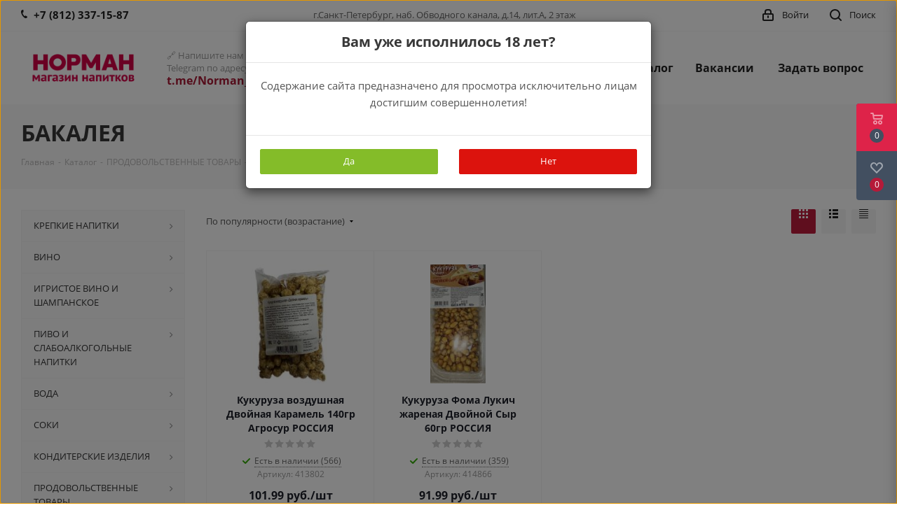

--- FILE ---
content_type: text/html; charset=UTF-8
request_url: https://norman-retail.ru/catalog/10965/catl13060/
body_size: 36662
content:
<!DO CTYPE html>
<html xmlns="http://www.w3.org/1999/xhtml" xml:lang="ru" lang="ru" >
<head>
    <meta name="google-site-verification" content="UgM2Etc_K545cezRKFC9sdCWYNLWIaPNBcMtp7Wzqek" />
    <meta name="yandex-verification" content="3cfe2aa0dce33c3f" />

        
    

    <title>Выбрать бакалею в магазине | Торговая сеть НОРМАН</title>
    <meta name="viewport" content="initial-scale=1.0, width=device-width" />
    <meta name="HandheldFriendly" content="true" />
    <meta name="yes" content="yes" />
    <meta name="apple-mobile-web-app-status-bar-style" content="black" />
    <meta name="SKYPE_TOOLBAR" content="SKYPE_TOOLBAR_PARSER_COMPATIBLE" />
    <meta http-equiv="Content-Type" content="text/html; charset=UTF-8" />
<meta name="keywords" content="алкоголь, магазин, заказать, купить" />
<meta name="description" content="Купить бакалею (цены от 28 р.) можно в торговой сети НОРМАН. Удобное расположение, бронирование онлайн и широкий ассортимент спиртных напитков на любой вкус." />
<link href="https://fonts.googleapis.com/css?family=Open+Sans:300italic,400italic,600italic,700italic,800italic,400,300,500,600,700,800&subset=latin,cyrillic-ext"  rel="stylesheet" />
<link href="/bitrix/css/aspro.next/notice.min.css?16973932752906"  rel="stylesheet" />
<link href="/bitrix/js/ui/design-tokens/dist/ui.design-tokens.min.css?175622890723463"  rel="stylesheet" />
<link href="/bitrix/js/ui/fonts/opensans/ui.font.opensans.min.css?16973944732320"  rel="stylesheet" />
<link href="/bitrix/js/main/popup/dist/main.popup.bundle.min.css?175622956328056"  rel="stylesheet" />
<link href="/bitrix/cache/css/s1/aspro_next/page_abe503b2452b4d3b635bf212ed4bc63f/page_abe503b2452b4d3b635bf212ed4bc63f_v1.css?175825031714244"  rel="stylesheet" />
<link href="/bitrix/cache/css/s1/aspro_next/default_b6de6c0acc44046dff9826aa14f0de21/default_b6de6c0acc44046dff9826aa14f0de21_v1.css?17582503177661"  rel="stylesheet" />
<link href="/bitrix/cache/css/s1/aspro_next/template_6b6c38b1990b0c52042f5af5187d54a5/template_6b6c38b1990b0c52042f5af5187d54a5_v1.css?17582503121141166"  data-template-style="true" rel="stylesheet" />
<script>if(!window.BX)window.BX={};if(!window.BX.message)window.BX.message=function(mess){if(typeof mess==='object'){for(let i in mess) {BX.message[i]=mess[i];} return true;}};</script>
<script>(window.BX||top.BX).message({"pull_server_enabled":"Y","pull_config_timestamp":1756229582,"shared_worker_allowed":"Y","pull_guest_mode":"N","pull_guest_user_id":0,"pull_worker_mtime":1756228811});(window.BX||top.BX).message({"PULL_OLD_REVISION":"Для продолжения корректной работы с сайтом необходимо перезагрузить страницу."});</script>
<script>(window.BX||top.BX).message({"JS_CORE_LOADING":"Загрузка...","JS_CORE_NO_DATA":"- Нет данных -","JS_CORE_WINDOW_CLOSE":"Закрыть","JS_CORE_WINDOW_EXPAND":"Развернуть","JS_CORE_WINDOW_NARROW":"Свернуть в окно","JS_CORE_WINDOW_SAVE":"Сохранить","JS_CORE_WINDOW_CANCEL":"Отменить","JS_CORE_WINDOW_CONTINUE":"Продолжить","JS_CORE_H":"ч","JS_CORE_M":"м","JS_CORE_S":"с","JSADM_AI_HIDE_EXTRA":"Скрыть лишние","JSADM_AI_ALL_NOTIF":"Показать все","JSADM_AUTH_REQ":"Требуется авторизация!","JS_CORE_WINDOW_AUTH":"Войти","JS_CORE_IMAGE_FULL":"Полный размер"});</script>

<script src="/bitrix/js/main/core/core.min.js?1756229648229643"></script>

<script>BX.Runtime.registerExtension({"name":"main.core","namespace":"BX","loaded":true});</script>
<script>BX.setJSList(["\/bitrix\/js\/main\/core\/core_ajax.js","\/bitrix\/js\/main\/core\/core_promise.js","\/bitrix\/js\/main\/polyfill\/promise\/js\/promise.js","\/bitrix\/js\/main\/loadext\/loadext.js","\/bitrix\/js\/main\/loadext\/extension.js","\/bitrix\/js\/main\/polyfill\/promise\/js\/promise.js","\/bitrix\/js\/main\/polyfill\/find\/js\/find.js","\/bitrix\/js\/main\/polyfill\/includes\/js\/includes.js","\/bitrix\/js\/main\/polyfill\/matches\/js\/matches.js","\/bitrix\/js\/ui\/polyfill\/closest\/js\/closest.js","\/bitrix\/js\/main\/polyfill\/fill\/main.polyfill.fill.js","\/bitrix\/js\/main\/polyfill\/find\/js\/find.js","\/bitrix\/js\/main\/polyfill\/matches\/js\/matches.js","\/bitrix\/js\/main\/polyfill\/core\/dist\/polyfill.bundle.js","\/bitrix\/js\/main\/core\/core.js","\/bitrix\/js\/main\/polyfill\/intersectionobserver\/js\/intersectionobserver.js","\/bitrix\/js\/main\/lazyload\/dist\/lazyload.bundle.js","\/bitrix\/js\/main\/polyfill\/core\/dist\/polyfill.bundle.js","\/bitrix\/js\/main\/parambag\/dist\/parambag.bundle.js"]);
</script>
<script>BX.Runtime.registerExtension({"name":"ls","namespace":"window","loaded":true});</script>
<script>(window.BX||top.BX).message({"NOTICE_ADDED2CART":"В корзине","NOTICE_CLOSE":"Закрыть","NOTICE_MORE":"и ещё #COUNT# #PRODUCTS#","NOTICE_PRODUCT0":"товаров","NOTICE_PRODUCT1":"товар","NOTICE_PRODUCT2":"товара","NOTICE_ADDED2DELAY":"В отложенных","NOTICE_ADDED2COMPARE":"В сравнении","NOTICE_AUTHORIZED":"Вы успешно авторизовались","NOTICE_REMOVED_FROM_COMPARE":"Удалено из сравнения"});</script>
<script>BX.Runtime.registerExtension({"name":"aspro_notice","namespace":"window","loaded":true});</script>
<script>BX.Runtime.registerExtension({"name":"aspro_phones","namespace":"window","loaded":true});</script>
<script>BX.Runtime.registerExtension({"name":"aspro_menu-list","namespace":"window","loaded":true});</script>
<script>BX.Runtime.registerExtension({"name":"aspro_dropdown-select","namespace":"window","loaded":true});</script>
<script>BX.Runtime.registerExtension({"name":"ui.design-tokens","namespace":"window","loaded":true});</script>
<script>BX.Runtime.registerExtension({"name":"ui.fonts.opensans","namespace":"window","loaded":true});</script>
<script>BX.Runtime.registerExtension({"name":"main.popup","namespace":"BX.Main","loaded":true});</script>
<script>BX.Runtime.registerExtension({"name":"popup","namespace":"window","loaded":true});</script>
<script type="extension/settings" data-extension="currency.currency-core">{"region":"ru"}</script>
<script>BX.Runtime.registerExtension({"name":"currency.currency-core","namespace":"BX.Currency","loaded":true});</script>
<script>BX.Runtime.registerExtension({"name":"currency","namespace":"window","loaded":true});</script>
<script>BX.Runtime.registerExtension({"name":"aspro_grid_list","namespace":"window","loaded":true});</script>
<script>BX.Runtime.registerExtension({"name":"aspro_landings","namespace":"window","loaded":true});</script>
<script>(window.BX||top.BX).message({"LANGUAGE_ID":"ru","FORMAT_DATE":"DD.MM.YYYY","FORMAT_DATETIME":"DD.MM.YYYY HH:MI:SS","COOKIE_PREFIX":"BITRIX_SM","SERVER_TZ_OFFSET":"10800","UTF_MODE":"Y","SITE_ID":"s1","SITE_DIR":"\/","USER_ID":"","SERVER_TIME":1769103703,"USER_TZ_OFFSET":0,"USER_TZ_AUTO":"Y","bitrix_sessid":"ac12f5d1264fac7069973da9a7432a27"});</script>


<script src="/bitrix/js/pull/protobuf/protobuf.min.js?159599545576433"></script>
<script src="/bitrix/js/pull/protobuf/model.min.js?159599545514190"></script>
<script src="/bitrix/js/main/core/core_promise.min.js?15629331912490"></script>
<script src="/bitrix/js/rest/client/rest.client.min.js?16027891499240"></script>
<script src="/bitrix/js/pull/client/pull.client.min.js?175622881249849"></script>
<script src="/bitrix/js/main/jquery/jquery-2.2.4.min.js?169739449285578"></script>
<script src="/bitrix/js/main/cphttprequest.min.js?15319998033623"></script>
<script src="/bitrix/js/main/core/core_ls.min.js?17562291352683"></script>
<script src="/bitrix/js/main/ajax.min.js?153199980322194"></script>
<script src="/bitrix/js/aspro.next/notice.min.js?169739329117435"></script>
<script src="/bitrix/js/main/popup/dist/main.popup.bundle.min.js?175622964866986"></script>
<script src="/bitrix/js/currency/currency-core/dist/currency-core.bundle.min.js?17562286764569"></script>
<script src="/bitrix/js/currency/core_currency.min.js?1756228676835"></script>
<script>BX.setJSList(["\/bitrix\/templates\/aspro_next\/components\/bitrix\/catalog\/main\/script.js","\/bitrix\/templates\/aspro_next\/js\/dropdown-select.min.js","\/bitrix\/templates\/aspro_next\/components\/bitrix\/catalog.smart.filter\/main\/script.js","\/bitrix\/templates\/aspro_next\/js\/landings.js","\/bitrix\/templates\/aspro_next\/js\/jquery.history.js","\/bitrix\/templates\/aspro_next\/js\/jquery.actual.min.js","\/bitrix\/templates\/aspro_next\/vendor\/js\/jquery.bxslider.js","\/bitrix\/templates\/aspro_next\/js\/jqModal.js","\/bitrix\/templates\/aspro_next\/vendor\/js\/bootstrap.js","\/bitrix\/templates\/aspro_next\/vendor\/js\/jquery.appear.js","\/bitrix\/templates\/aspro_next\/js\/browser.js","\/bitrix\/templates\/aspro_next\/js\/jquery.fancybox.js","\/bitrix\/templates\/aspro_next\/js\/jquery.flexslider.js","\/bitrix\/templates\/aspro_next\/vendor\/js\/jquery.mousewheel.min.js","\/bitrix\/templates\/aspro_next\/vendor\/js\/moment.min.js","\/bitrix\/templates\/aspro_next\/vendor\/js\/footable.js","\/bitrix\/templates\/aspro_next\/vendor\/js\/jquery.menu-aim.js","\/bitrix\/templates\/aspro_next\/vendor\/js\/velocity\/velocity.js","\/bitrix\/templates\/aspro_next\/vendor\/js\/velocity\/velocity.ui.js","\/bitrix\/templates\/aspro_next\/js\/jquery.easing.1.3.js","\/bitrix\/templates\/aspro_next\/js\/equalize.min.js","\/bitrix\/templates\/aspro_next\/js\/jquery.alphanumeric.js","\/bitrix\/templates\/aspro_next\/js\/jquery.cookie.js","\/bitrix\/templates\/aspro_next\/js\/jquery.plugin.min.js","\/bitrix\/templates\/aspro_next\/js\/jquery.countdown.min.js","\/bitrix\/templates\/aspro_next\/js\/jquery.countdown-ru.js","\/bitrix\/templates\/aspro_next\/js\/jquery.ikSelect.js","\/bitrix\/templates\/aspro_next\/js\/jquery.mobile.custom.touch.min.js","\/bitrix\/templates\/aspro_next\/js\/rating_likes.js","\/bitrix\/templates\/aspro_next\/js\/blocks\/blocks.js","\/bitrix\/templates\/aspro_next\/js\/blocks\/controls.js","\/bitrix\/templates\/aspro_next\/js\/video_banner.js","\/bitrix\/templates\/aspro_next\/js\/main.js","\/bitrix\/templates\/aspro_next\/js\/jquery.validate.js","\/bitrix\/templates\/aspro_next\/js\/conditional\/validation.js","\/bitrix\/templates\/aspro_next\/js\/jquery.uniform.min.js","\/bitrix\/templates\/aspro_next\/js\/jquery.mCustomScrollbar.min.js","\/bitrix\/templates\/aspro_next\/js\/phones.min.js","\/bitrix\/templates\/aspro_next\/components\/bitrix\/menu\/left_front_catalog\/script.js","\/bitrix\/components\/bitrix\/search.title\/script.js","\/bitrix\/templates\/aspro_next\/components\/bitrix\/search.title\/fixed\/script.js","\/bitrix\/components\/aspro\/marketing.popup.next\/templates\/.default\/script.js","\/bitrix\/templates\/aspro_next\/js\/custom.js","\/bitrix\/templates\/aspro_next\/components\/bitrix\/catalog.section\/catalog_block\/script.js"]);</script>
<script>BX.setCSSList(["\/bitrix\/templates\/aspro_next\/components\/bitrix\/catalog\/main\/style.css","\/bitrix\/templates\/aspro_next\/css\/menu-list.min.css","\/bitrix\/templates\/aspro_next\/css\/dropdown-select.min.css","\/bitrix\/templates\/aspro_next\/components\/bitrix\/catalog.smart.filter\/main\/style.css","\/bitrix\/templates\/aspro_next\/css\/landings.css","\/bitrix\/templates\/aspro_next\/vendor\/css\/bootstrap.css","\/bitrix\/templates\/aspro_next\/css\/jquery.fancybox.css","\/bitrix\/templates\/aspro_next\/css\/styles.css","\/bitrix\/templates\/aspro_next\/css\/animation\/animation_ext.css","\/bitrix\/templates\/aspro_next\/vendor\/css\/footable.standalone.min.css","\/bitrix\/templates\/aspro_next\/css\/h1-bold.css","\/bitrix\/templates\/aspro_next\/css\/blocks\/blocks.css","\/bitrix\/templates\/aspro_next\/css\/blocks\/flexbox.css","\/bitrix\/templates\/aspro_next\/ajax\/ajax.css","\/bitrix\/templates\/aspro_next\/css\/jquery.mCustomScrollbar.min.css","\/bitrix\/templates\/aspro_next\/css\/phones.min.css","\/bitrix\/components\/aspro\/marketing.popup.next\/templates\/.default\/style.css","\/bitrix\/templates\/aspro_next\/styles.css","\/bitrix\/templates\/aspro_next\/template_styles.css","\/bitrix\/templates\/aspro_next\/css\/media.min.css","\/bitrix\/templates\/aspro_next\/vendor\/fonts\/font-awesome\/css\/font-awesome.min.css","\/bitrix\/templates\/aspro_next\/css\/print.css","\/bitrix\/templates\/aspro_next\/css\/form.css","\/bitrix\/templates\/aspro_next\/themes\/6\/theme.css","\/bitrix\/templates\/aspro_next\/bg_color\/light\/bgcolors.css","\/bitrix\/templates\/aspro_next\/css\/width-3.css","\/bitrix\/templates\/aspro_next\/css\/font-1.css","\/bitrix\/templates\/aspro_next\/css\/custom.css","\/bitrix\/templates\/aspro_next\/css\/grid-list.min.css"]);</script>
<script>
					if (Intl && Intl.DateTimeFormat)
					{
						const timezone = Intl.DateTimeFormat().resolvedOptions().timeZone;
						document.cookie = "BITRIX_SM_TZ=" + timezone + "; path=/; expires=Fri, 01 Jan 2027 00:00:00 +0300";
						
					}
				</script>
<script>
					(function () {
						"use strict";

						var counter = function ()
						{
							var cookie = (function (name) {
								var parts = ("; " + document.cookie).split("; " + name + "=");
								if (parts.length == 2) {
									try {return JSON.parse(decodeURIComponent(parts.pop().split(";").shift()));}
									catch (e) {}
								}
							})("BITRIX_CONVERSION_CONTEXT_s1");

							if (cookie && cookie.EXPIRE >= BX.message("SERVER_TIME"))
								return;

							var request = new XMLHttpRequest();
							request.open("POST", "/bitrix/tools/conversion/ajax_counter.php", true);
							request.setRequestHeader("Content-type", "application/x-www-form-urlencoded");
							request.send(
								"SITE_ID="+encodeURIComponent("s1")+
								"&sessid="+encodeURIComponent(BX.bitrix_sessid())+
								"&HTTP_REFERER="+encodeURIComponent(document.referrer)
							);
						};

						if (window.frameRequestStart === true)
							BX.addCustomEvent("onFrameDataReceived", counter);
						else
							BX.ready(counter);
					})();
				</script>
<script>BX.message({'PHONE':'Телефон','FAST_VIEW':'Быстрый просмотр','TABLES_SIZE_TITLE':'Подбор размера','SOCIAL':'Социальные сети','DESCRIPTION':'Описание магазина','ITEMS':'Товары','LOGO':'Логотип','REGISTER_INCLUDE_AREA':'Текст о регистрации','AUTH_INCLUDE_AREA':'Текст об авторизации','FRONT_IMG':'Изображение компании','EMPTY_CART':'пуста','CATALOG_VIEW_MORE':'... Показать все','CATALOG_VIEW_LESS':'... Свернуть','JS_REQUIRED':'Заполните это поле','JS_FORMAT':'Неверный формат','JS_FILE_EXT':'Недопустимое расширение файла','JS_PASSWORD_COPY':'Пароли не совпадают','JS_PASSWORD_LENGTH':'Минимум 6 символов','JS_ERROR':'Неверно заполнено поле','JS_FILE_SIZE':'Максимальный размер 5мб','JS_FILE_BUTTON_NAME':'Выберите файл','JS_FILE_DEFAULT':'Файл не найден','JS_DATE':'Некорректная дата','JS_DATETIME':'Некорректная дата/время','JS_REQUIRED_LICENSES':'Согласитесь с условиями','JS_REQUIRED_OFFER':'Согласитесь с условиями','LICENSE_PROP':'Согласие на обработку персональных данных','LOGIN_LEN':'Введите минимум {0} символа','FANCY_CLOSE':'Закрыть','FANCY_NEXT':'Следующий','FANCY_PREV':'Предыдущий','TOP_AUTH_REGISTER':'Регистрация','CALLBACK':'Заказать звонок','S_CALLBACK':'Заказать звонок','UNTIL_AKC':'До конца акции','TITLE_QUANTITY_BLOCK':'Остаток','TITLE_QUANTITY':'шт.','TOTAL_SUMM_ITEM':'Общая стоимость ','SUBSCRIBE_SUCCESS':'Вы успешно подписались','RECAPTCHA_TEXT':'Подтвердите, что вы не робот','JS_RECAPTCHA_ERROR':'Пройдите проверку','COUNTDOWN_SEC':'сек.','COUNTDOWN_MIN':'мин.','COUNTDOWN_HOUR':'час.','COUNTDOWN_DAY0':'дней','COUNTDOWN_DAY1':'день','COUNTDOWN_DAY2':'дня','COUNTDOWN_WEAK0':'Недель','COUNTDOWN_WEAK1':'Неделя','COUNTDOWN_WEAK2':'Недели','COUNTDOWN_MONTH0':'Месяцев','COUNTDOWN_MONTH1':'Месяц','COUNTDOWN_MONTH2':'Месяца','COUNTDOWN_YEAR0':'Лет','COUNTDOWN_YEAR1':'Год','COUNTDOWN_YEAR2':'Года','CATALOG_PARTIAL_BASKET_PROPERTIES_ERROR':'Заполнены не все свойства у добавляемого товара','CATALOG_EMPTY_BASKET_PROPERTIES_ERROR':'Выберите свойства товара, добавляемые в корзину в параметрах компонента','CATALOG_ELEMENT_NOT_FOUND':'Элемент не найден','ERROR_ADD2BASKET':'Ошибка добавления товара в корзину','CATALOG_SUCCESSFUL_ADD_TO_BASKET':'Успешное добавление товара в корзину','ERROR_BASKET_TITLE':'Ошибка корзины','ERROR_BASKET_PROP_TITLE':'Выберите свойства, добавляемые в корзину','ERROR_BASKET_BUTTON':'Выбрать','BASKET_TOP':'Корзина в шапке','ERROR_ADD_DELAY_ITEM':'Ошибка отложенной корзины','VIEWED_TITLE':'Ранее вы смотрели','VIEWED_BEFORE':'Ранее вы смотрели','BEST_TITLE':'Лучшие предложения','CT_BST_SEARCH_BUTTON':'Поиск','CT_BST_SEARCH2_BUTTON':'Найти','BASKET_PRINT_BUTTON':'Распечатать','BASKET_CLEAR_ALL_BUTTON':'Очистить','BASKET_QUICK_ORDER_BUTTON':'Быстрый заказ','BASKET_CONTINUE_BUTTON':'Продолжить покупки','BASKET_ORDER_BUTTON':'Оформить заказ','SHARE_BUTTON':'Поделиться','BASKET_CHANGE_TITLE':'Ваш заказ','BASKET_CHANGE_LINK':'Изменить','MORE_INFO_SKU':'Подробнее','MORE_BUY_SKU':'Купить','FROM':'от','BEFORE':'до','TITLE_BLOCK_VIEWED_NAME':'Ранее вы смотрели','T_BASKET':'Корзина','FILTER_EXPAND_VALUES':'Показать все','FILTER_HIDE_VALUES':'Свернуть','FULL_ORDER':'Полный заказ','CUSTOM_COLOR_CHOOSE':'Выбрать','CUSTOM_COLOR_CANCEL':'Отмена','S_MOBILE_MENU':'Меню','NEXT_T_MENU_BACK':'Назад','NEXT_T_MENU_CALLBACK':'Обратная связь','NEXT_T_MENU_CONTACTS_TITLE':'Будьте на связи','SEARCH_TITLE':'Поиск','SOCIAL_TITLE':'Оставайтесь на связи','HEADER_SCHEDULE':'Время работы','SEO_TEXT':'SEO описание','COMPANY_IMG':'Картинка компании','COMPANY_TEXT':'Описание компании','CONFIG_SAVE_SUCCESS':'Настройки сохранены','CONFIG_SAVE_FAIL':'Ошибка сохранения настроек','ITEM_ECONOMY':'Экономия','ITEM_ARTICLE':'Артикул: ','JS_FORMAT_ORDER':'имеет неверный формат','JS_BASKET_COUNT_TITLE':'В корзине товаров на SUMM','POPUP_VIDEO':'Видео','POPUP_GIFT_TEXT':'Нашли что-то особенное? Намекните другу о подарке!','ORDER_FIO_LABEL':'Ф.И.О.','ORDER_PHONE_LABEL':'Телефон','ORDER_REGISTER_BUTTON':'Регистрация','FILTER_HELPER_VALUES':' знач.','FILTER_HELPER_TITLE':'Фильтр:'})</script>
<script src="/bitrix/templates/aspro_next/js/app.min.js?17562299992299"></script>
<script>var ajaxMessages = {wait:"Загрузка..."}</script>
<link rel="shortcut icon" href="/favicon.ico" type="image/x-icon" />
<link rel="apple-touch-icon" sizes="180x180" href="/upload/CNext/f41/dmfbghmqyr9i6a0cz5fjmbu55l41s1w1.png" />
<style>html {--border-radius:8px;--theme-base-color:#bd1c3c;--theme-base-color-hue:348;--theme-base-color-saturation:74%;--theme-base-color-lightness:43%;--theme-base-opacity-color:#bd1c3c1a;--theme-more-color:#bd1c3c;--theme-more-color-hue:348;--theme-more-color-saturation:74%;--theme-more-color-lightness:43%;--theme-lightness-hover-diff:6%;}</style>
<meta property="ya:interaction" content="XML_FORM" />
<meta property="ya:interaction:url" content="https://norman-retail.ru/catalog/10965/catl13060/?mode=xml" />
<meta property="og:title" content="Выбрать бакалею в магазине | Торговая сеть НОРМАН" />
<meta property="og:type" content="website" />
<meta property="og:image" content="https://norman-retail.ru/upload/CNext/ff9/j95crff36ld9hv2wm91nxsklbom859md.jpg" />
<link rel="image_src" href="https://norman-retail.ru/upload/CNext/ff9/j95crff36ld9hv2wm91nxsklbom859md.jpg"  />
<meta property="og:url" content="https://norman-retail.ru/catalog/10965/catl13060/" />
<meta property="og:description" content="Купить бакалею (цены от 28 р.) можно в торговой сети НОРМАН. Удобное расположение, бронирование онлайн и широкий ассортимент спиртных напитков на любой вкус." />



<script  src="/bitrix/cache/js/s1/aspro_next/template_7037a5f9b496f5f2a5c16742a13ea5f6/template_7037a5f9b496f5f2a5c16742a13ea5f6_v1.js?1758250312644978"></script>
<script  src="/bitrix/cache/js/s1/aspro_next/page_8782186b1b7c322a90995a87458f17a8/page_8782186b1b7c322a90995a87458f17a8_v1.js?175825031745080"></script>
<script  src="/bitrix/cache/js/s1/aspro_next/default_3668199c92230f447ac9a53b3d12697d/default_3668199c92230f447ac9a53b3d12697d_v1.js?175825031748707"></script>

        </head>
<body class=" site_s1 fill_bg_n" id="main">
<div id="panel"></div>


<!--'start_frame_cache_basketitems-component-block'-->	<div id="ajax_basket"></div>
<!--'end_frame_cache_basketitems-component-block'-->        <script>
                        BX.message({'MIN_ORDER_PRICE_TEXT':'<b>Минимальная сумма заказа #PRICE#<\/b><br/>Пожалуйста, добавьте еще товаров в корзину','LICENSES_TEXT':'Я согласен на <a href=\"/include/licenses_detail.php\" target=\"_blank\">обработку персональных данных<\/a>'});

            var arNextOptions = arAsproOptions = ({
                "SITE_DIR" : "/",
                "SITE_ID" : "s1",
                "SITE_ADDRESS" : "norman-retail.ru",
                "FORM" : ({
                    "ASK_FORM_ID" : "ASK",
                    "SERVICES_FORM_ID" : "SERVICES",
                    "FEEDBACK_FORM_ID" : "FEEDBACK",
                    "CALLBACK_FORM_ID" : "CALLBACK",
                    "RESUME_FORM_ID" : "RESUME",
                    "TOORDER_FORM_ID" : "TOORDER"
                }),
                "PAGES" : ({
                    "FRONT_PAGE" : "",
                    "BASKET_PAGE" : "",
                    "ORDER_PAGE" : "",
                    "PERSONAL_PAGE" : "",
                    "CATALOG_PAGE" : "1",
                    "CATALOG_PAGE_URL" : "/catalog/",
                    "BASKET_PAGE_URL" : "/basket/",
                    "COMPARE_PAGE_URL" : "/catalog/compare.php",
                }),
                "PRICES" : ({
                    "MIN_PRICE" : "1000",
                }),
                "THEME" : ({
                    'THEME_SWITCHER' : 'N',
                    'BASE_COLOR' : '6',
                    'BASE_COLOR_CUSTOM' : 'de002b',
                    'TOP_MENU' : '',
                    'TOP_MENU_FIXED' : 'Y',
                    'COLORED_LOGO' : 'N',
                    'SIDE_MENU' : 'LEFT',
                    'SCROLLTOTOP_TYPE' : 'ROUND_COLOR',
                    'SCROLLTOTOP_POSITION' : 'PADDING',
                    'SCROLLTOTOP_POSITION_RIGHT'  : '',
                    'SCROLLTOTOP_POSITION_BOTTOM' : '',
                    'USE_LAZY_LOAD' : 'N',
                    'CAPTCHA_FORM_TYPE' : '',
                    'ONE_CLICK_BUY_CAPTCHA' : 'N',
                    'PHONE_MASK' : '',
                    'VALIDATE_PHONE_MASK' : '',
                    'DATE_MASK' : 'd.m.y',
                    'DATE_PLACEHOLDER' : 'дд.мм.гггг',
                    'VALIDATE_DATE_MASK' : '^[0-9]{1,2}\.[0-9]{1,2}\.[0-9]{4}$',
                    'DATETIME_MASK' : 'd.m.y h:s',
                    'DATETIME_PLACEHOLDER' : 'дд.мм.гггг чч:мм',
                    'VALIDATE_DATETIME_MASK' : '^[0-9]{1,2}\.[0-9]{1,2}\.[0-9]{4} [0-9]{1,2}\:[0-9]{1,2}$',
                    'VALIDATE_FILE_EXT' : 'png|jpg|jpeg|gif|doc|docx|xls|xlsx|txt|pdf|odt|rtf',
                    'BANNER_WIDTH' : '',
                    'BIGBANNER_ANIMATIONTYPE' : 'SLIDE_HORIZONTAL',
                    'BIGBANNER_SLIDESSHOWSPEED' : '5000',
                    'BIGBANNER_ANIMATIONSPEED' : '600',
                    'PARTNERSBANNER_SLIDESSHOWSPEED' : '5000',
                    'PARTNERSBANNER_ANIMATIONSPEED' : '600',
                    'ORDER_BASKET_VIEW' : 'FLY2',
                    'SHOW_BASKET_PRINT' : 'Y',
                    "SHOW_ONECLICKBUY_ON_BASKET_PAGE" : 'N',
                    'SHOW_LICENCE' : 'Y',
                    'LICENCE_CHECKED' : 'N',
                    'SHOW_OFFER' : 'N',
                    'OFFER_CHECKED' : 'N',
                    'LOGIN_EQUAL_EMAIL' : 'Y',
                    'PERSONAL_ONEFIO' : 'Y',
                    'PERSONAL_PAGE_URL' : '/personal/',
                    'SHOW_TOTAL_SUMM' : 'N',
                    'SHOW_TOTAL_SUMM_TYPE' : 'CHANGE',
                    'CHANGE_TITLE_ITEM' : 'N',
                    'CHANGE_TITLE_ITEM_DETAIL' : 'N',
                    'DISCOUNT_PRICE' : '2',
                    'STORES' : '',
                    'STORES_SOURCE' : 'STORES',
                    'TYPE_SKU' : 'TYPE_1',
                    'MENU_POSITION' : 'LINE',
                    'MENU_TYPE_VIEW' : 'HOVER',
                    'DETAIL_PICTURE_MODE' : 'POPUP',
                    'PAGE_WIDTH' : '3',
                    'PAGE_CONTACTS' : '1',
                    'HEADER_TYPE' : '1',
                    'REGIONALITY_SEARCH_ROW' : 'N',
                    'HEADER_TOP_LINE' : '',
                    'HEADER_FIXED' : '2',
                    'HEADER_MOBILE' : '1',
                    'HEADER_MOBILE_MENU' : '2',
                    'HEADER_MOBILE_MENU_SHOW_TYPE' : '',
                    'TYPE_SEARCH' : 'fixed',
                    'PAGE_TITLE' : '3',
                    'INDEX_TYPE' : 'index1',
                    'FOOTER_TYPE' : '1',
                    'PRINT_BUTTON' : 'N',
                    'EXPRESSION_FOR_PRINT_PAGE' : 'Версия для печати',
                    'EXPRESSION_FOR_FAST_VIEW' : 'Быстрый просмотр',
                    'FILTER_VIEW' : 'VERTICAL',
                    'YA_GOALS' : 'Y',
                    'YA_COUNTER_ID' : '56833480',
                    'USE_FORMS_GOALS' : 'COMMON',
                    'USE_SALE_GOALS' : '',
                    'USE_DEBUG_GOALS' : 'N',
                    'SHOW_HEADER_GOODS' : 'Y',
                    'INSTAGRAMM_INDEX' : 'N',
                    'USE_PHONE_AUTH': 'N',
                    'MOBILE_CATALOG_LIST_ELEMENTS_COMPACT': 'N',
                    'NLO_MENU': 'N',
                    'USE_FAST_VIEW_PAGE_DETAIL': 'Y',
                }),
                "PRESETS": [{'ID':'968','TITLE':'Тип 1','DESCRIPTION':'','IMG':'/bitrix/images/aspro.next/themes/preset968_1544181424.png','OPTIONS':{'THEME_SWITCHER':'Y','BASE_COLOR':'9','BASE_COLOR_CUSTOM':'1976d2','SHOW_BG_BLOCK':'N','COLORED_LOGO':'Y','PAGE_WIDTH':'3','FONT_STYLE':'2','MENU_COLOR':'COLORED','LEFT_BLOCK':'1','SIDE_MENU':'LEFT','H1_STYLE':'2','TYPE_SEARCH':'fixed','PAGE_TITLE':'1','HOVER_TYPE_IMG':'shine','SHOW_LICENCE':'Y','MAX_DEPTH_MENU':'3','HIDE_SITE_NAME_TITLE':'Y','SHOW_CALLBACK':'Y','PRINT_BUTTON':'N','USE_GOOGLE_RECAPTCHA':'N','GOOGLE_RECAPTCHA_SHOW_LOGO':'Y','HIDDEN_CAPTCHA':'Y','INSTAGRAMM_WIDE_BLOCK':'N','BIGBANNER_HIDEONNARROW':'N','INDEX_TYPE':{'VALUE':'index1','SUB_PARAMS':{'TIZERS':'Y','CATALOG_SECTIONS':'Y','CATALOG_TAB':'Y','MIDDLE_ADV':'Y','SALE':'Y','BLOG':'Y','BOTTOM_BANNERS':'Y','COMPANY_TEXT':'Y','BRANDS':'Y','INSTAGRAMM':'Y'}},'FRONT_PAGE_BRANDS':'brands_slider','FRONT_PAGE_SECTIONS':'front_sections_only','TOP_MENU_FIXED':'Y','HEADER_TYPE':'1','USE_REGIONALITY':'Y','FILTER_VIEW':'COMPACT','SEARCH_VIEW_TYPE':'with_filter','USE_FAST_VIEW_PAGE_DETAIL':'fast_view_1','SHOW_TOTAL_SUMM':'Y','CHANGE_TITLE_ITEM':'N','VIEW_TYPE_HIGHLOAD_PROP':'N','SHOW_HEADER_GOODS':'Y','SEARCH_HIDE_NOT_AVAILABLE':'N','LEFT_BLOCK_CATALOG_ICONS':'N','SHOW_CATALOG_SECTIONS_ICONS':'Y','LEFT_BLOCK_CATALOG_DETAIL':'Y','CATALOG_COMPARE':'Y','CATALOG_PAGE_DETAIL':'element_1','SHOW_BREADCRUMBS_CATALOG_SUBSECTIONS':'Y','SHOW_BREADCRUMBS_CATALOG_CHAIN':'H1','TYPE_SKU':'TYPE_1','DETAIL_PICTURE_MODE':'POPUP','MENU_POSITION':'LINE','MENU_TYPE_VIEW':'HOVER','VIEWED_TYPE':'LOCAL','VIEWED_TEMPLATE':'HORIZONTAL','USE_WORD_EXPRESSION':'Y','ORDER_BASKET_VIEW':'FLY','ORDER_BASKET_COLOR':'DARK','SHOW_BASKET_ONADDTOCART':'Y','SHOW_BASKET_PRINT':'Y','SHOW_BASKET_ON_PAGES':'N','USE_PRODUCT_QUANTITY_LIST':'Y','USE_PRODUCT_QUANTITY_DETAIL':'Y','ONE_CLICK_BUY_CAPTCHA':'N','SHOW_ONECLICKBUY_ON_BASKET_PAGE':'Y','ONECLICKBUY_SHOW_DELIVERY_NOTE':'N','PAGE_CONTACTS':'3','CONTACTS_USE_FEEDBACK':'Y','CONTACTS_USE_MAP':'Y','BLOG_PAGE':'list_elements_2','PROJECTS_PAGE':'list_elements_2','NEWS_PAGE':'list_elements_3','STAFF_PAGE':'list_elements_1','PARTNERS_PAGE':'list_elements_3','PARTNERS_PAGE_DETAIL':'element_4','VACANCY_PAGE':'list_elements_1','LICENSES_PAGE':'list_elements_2','FOOTER_TYPE':'4','ADV_TOP_HEADER':'N','ADV_TOP_UNDERHEADER':'N','ADV_SIDE':'Y','ADV_CONTENT_TOP':'N','ADV_CONTENT_BOTTOM':'N','ADV_FOOTER':'N','HEADER_MOBILE_FIXED':'Y','HEADER_MOBILE':'1','HEADER_MOBILE_MENU':'1','HEADER_MOBILE_MENU_OPEN':'1','PERSONAL_ONEFIO':'Y','LOGIN_EQUAL_EMAIL':'Y','YA_GOALS':'N','YANDEX_ECOMERCE':'N','GOOGLE_ECOMERCE':'N'}},{'ID':'221','TITLE':'Тип 2','DESCRIPTION':'','IMG':'/bitrix/images/aspro.next/themes/preset221_1544181431.png','OPTIONS':{'THEME_SWITCHER':'Y','BASE_COLOR':'11','BASE_COLOR_CUSTOM':'107bb1','SHOW_BG_BLOCK':'N','COLORED_LOGO':'Y','PAGE_WIDTH':'2','FONT_STYLE':'8','MENU_COLOR':'LIGHT','LEFT_BLOCK':'2','SIDE_MENU':'LEFT','H1_STYLE':'2','TYPE_SEARCH':'fixed','PAGE_TITLE':'1','HOVER_TYPE_IMG':'shine','SHOW_LICENCE':'Y','MAX_DEPTH_MENU':'4','HIDE_SITE_NAME_TITLE':'Y','SHOW_CALLBACK':'Y','PRINT_BUTTON':'N','USE_GOOGLE_RECAPTCHA':'N','GOOGLE_RECAPTCHA_SHOW_LOGO':'Y','HIDDEN_CAPTCHA':'Y','INSTAGRAMM_WIDE_BLOCK':'N','BIGBANNER_HIDEONNARROW':'N','INDEX_TYPE':{'VALUE':'index3','SUB_PARAMS':{'TOP_ADV_BOTTOM_BANNER':'Y','FLOAT_BANNER':'Y','CATALOG_SECTIONS':'Y','CATALOG_TAB':'Y','TIZERS':'Y','SALE':'Y','BOTTOM_BANNERS':'Y','COMPANY_TEXT':'Y','BRANDS':'Y','INSTAGRAMM':'N'}},'FRONT_PAGE_BRANDS':'brands_slider','FRONT_PAGE_SECTIONS':'front_sections_with_childs','TOP_MENU_FIXED':'Y','HEADER_TYPE':'2','USE_REGIONALITY':'Y','FILTER_VIEW':'VERTICAL','SEARCH_VIEW_TYPE':'with_filter','USE_FAST_VIEW_PAGE_DETAIL':'fast_view_1','SHOW_TOTAL_SUMM':'Y','CHANGE_TITLE_ITEM':'N','VIEW_TYPE_HIGHLOAD_PROP':'N','SHOW_HEADER_GOODS':'Y','SEARCH_HIDE_NOT_AVAILABLE':'N','LEFT_BLOCK_CATALOG_ICONS':'N','SHOW_CATALOG_SECTIONS_ICONS':'Y','LEFT_BLOCK_CATALOG_DETAIL':'Y','CATALOG_COMPARE':'Y','CATALOG_PAGE_DETAIL':'element_3','SHOW_BREADCRUMBS_CATALOG_SUBSECTIONS':'Y','SHOW_BREADCRUMBS_CATALOG_CHAIN':'H1','TYPE_SKU':'TYPE_1','DETAIL_PICTURE_MODE':'POPUP','MENU_POSITION':'LINE','MENU_TYPE_VIEW':'HOVER','VIEWED_TYPE':'LOCAL','VIEWED_TEMPLATE':'HORIZONTAL','USE_WORD_EXPRESSION':'Y','ORDER_BASKET_VIEW':'NORMAL','ORDER_BASKET_COLOR':'DARK','SHOW_BASKET_ONADDTOCART':'Y','SHOW_BASKET_PRINT':'Y','SHOW_BASKET_ON_PAGES':'N','USE_PRODUCT_QUANTITY_LIST':'Y','USE_PRODUCT_QUANTITY_DETAIL':'Y','ONE_CLICK_BUY_CAPTCHA':'N','SHOW_ONECLICKBUY_ON_BASKET_PAGE':'Y','ONECLICKBUY_SHOW_DELIVERY_NOTE':'N','PAGE_CONTACTS':'3','CONTACTS_USE_FEEDBACK':'Y','CONTACTS_USE_MAP':'Y','BLOG_PAGE':'list_elements_2','PROJECTS_PAGE':'list_elements_2','NEWS_PAGE':'list_elements_3','STAFF_PAGE':'list_elements_1','PARTNERS_PAGE':'list_elements_3','PARTNERS_PAGE_DETAIL':'element_4','VACANCY_PAGE':'list_elements_1','LICENSES_PAGE':'list_elements_2','FOOTER_TYPE':'1','ADV_TOP_HEADER':'N','ADV_TOP_UNDERHEADER':'N','ADV_SIDE':'Y','ADV_CONTENT_TOP':'N','ADV_CONTENT_BOTTOM':'N','ADV_FOOTER':'N','HEADER_MOBILE_FIXED':'Y','HEADER_MOBILE':'1','HEADER_MOBILE_MENU':'1','HEADER_MOBILE_MENU_OPEN':'1','PERSONAL_ONEFIO':'Y','LOGIN_EQUAL_EMAIL':'Y','YA_GOALS':'N','YANDEX_ECOMERCE':'N','GOOGLE_ECOMERCE':'N'}},{'ID':'215','TITLE':'Тип 3','DESCRIPTION':'','IMG':'/bitrix/images/aspro.next/themes/preset215_1544181438.png','OPTIONS':{'THEME_SWITCHER':'Y','BASE_COLOR':'16','BASE_COLOR_CUSTOM':'188b30','SHOW_BG_BLOCK':'N','COLORED_LOGO':'Y','PAGE_WIDTH':'3','FONT_STYLE':'8','MENU_COLOR':'LIGHT','LEFT_BLOCK':'3','SIDE_MENU':'LEFT','H1_STYLE':'2','TYPE_SEARCH':'fixed','PAGE_TITLE':'1','HOVER_TYPE_IMG':'shine','SHOW_LICENCE':'Y','MAX_DEPTH_MENU':'4','HIDE_SITE_NAME_TITLE':'Y','SHOW_CALLBACK':'Y','PRINT_BUTTON':'N','USE_GOOGLE_RECAPTCHA':'N','GOOGLE_RECAPTCHA_SHOW_LOGO':'Y','HIDDEN_CAPTCHA':'Y','INSTAGRAMM_WIDE_BLOCK':'N','BIGBANNER_HIDEONNARROW':'N','INDEX_TYPE':{'VALUE':'index2','SUB_PARAMS':[]},'FRONT_PAGE_BRANDS':'brands_list','FRONT_PAGE_SECTIONS':'front_sections_with_childs','TOP_MENU_FIXED':'Y','HEADER_TYPE':'2','USE_REGIONALITY':'Y','FILTER_VIEW':'VERTICAL','SEARCH_VIEW_TYPE':'with_filter','USE_FAST_VIEW_PAGE_DETAIL':'fast_view_1','SHOW_TOTAL_SUMM':'Y','CHANGE_TITLE_ITEM':'N','VIEW_TYPE_HIGHLOAD_PROP':'N','SHOW_HEADER_GOODS':'Y','SEARCH_HIDE_NOT_AVAILABLE':'N','LEFT_BLOCK_CATALOG_ICONS':'N','SHOW_CATALOG_SECTIONS_ICONS':'Y','LEFT_BLOCK_CATALOG_DETAIL':'Y','CATALOG_COMPARE':'Y','CATALOG_PAGE_DETAIL':'element_4','SHOW_BREADCRUMBS_CATALOG_SUBSECTIONS':'Y','SHOW_BREADCRUMBS_CATALOG_CHAIN':'H1','TYPE_SKU':'TYPE_1','DETAIL_PICTURE_MODE':'POPUP','MENU_POSITION':'LINE','MENU_TYPE_VIEW':'HOVER','VIEWED_TYPE':'LOCAL','VIEWED_TEMPLATE':'HORIZONTAL','USE_WORD_EXPRESSION':'Y','ORDER_BASKET_VIEW':'NORMAL','ORDER_BASKET_COLOR':'DARK','SHOW_BASKET_ONADDTOCART':'Y','SHOW_BASKET_PRINT':'Y','SHOW_BASKET_ON_PAGES':'N','USE_PRODUCT_QUANTITY_LIST':'Y','USE_PRODUCT_QUANTITY_DETAIL':'Y','ONE_CLICK_BUY_CAPTCHA':'N','SHOW_ONECLICKBUY_ON_BASKET_PAGE':'Y','ONECLICKBUY_SHOW_DELIVERY_NOTE':'N','PAGE_CONTACTS':'3','CONTACTS_USE_FEEDBACK':'Y','CONTACTS_USE_MAP':'Y','BLOG_PAGE':'list_elements_2','PROJECTS_PAGE':'list_elements_2','NEWS_PAGE':'list_elements_3','STAFF_PAGE':'list_elements_1','PARTNERS_PAGE':'list_elements_3','PARTNERS_PAGE_DETAIL':'element_4','VACANCY_PAGE':'list_elements_1','LICENSES_PAGE':'list_elements_2','FOOTER_TYPE':'1','ADV_TOP_HEADER':'N','ADV_TOP_UNDERHEADER':'N','ADV_SIDE':'Y','ADV_CONTENT_TOP':'N','ADV_CONTENT_BOTTOM':'N','ADV_FOOTER':'N','HEADER_MOBILE_FIXED':'Y','HEADER_MOBILE':'1','HEADER_MOBILE_MENU':'1','HEADER_MOBILE_MENU_OPEN':'1','PERSONAL_ONEFIO':'Y','LOGIN_EQUAL_EMAIL':'Y','YA_GOALS':'N','YANDEX_ECOMERCE':'N','GOOGLE_ECOMERCE':'N'}},{'ID':'881','TITLE':'Тип 4','DESCRIPTION':'','IMG':'/bitrix/images/aspro.next/themes/preset881_1544181443.png','OPTIONS':{'THEME_SWITCHER':'Y','BASE_COLOR':'CUSTOM','BASE_COLOR_CUSTOM':'f07c00','SHOW_BG_BLOCK':'N','COLORED_LOGO':'Y','PAGE_WIDTH':'1','FONT_STYLE':'1','MENU_COLOR':'COLORED','LEFT_BLOCK':'2','SIDE_MENU':'RIGHT','H1_STYLE':'2','TYPE_SEARCH':'fixed','PAGE_TITLE':'3','HOVER_TYPE_IMG':'blink','SHOW_LICENCE':'Y','MAX_DEPTH_MENU':'4','HIDE_SITE_NAME_TITLE':'Y','SHOW_CALLBACK':'Y','PRINT_BUTTON':'Y','USE_GOOGLE_RECAPTCHA':'N','GOOGLE_RECAPTCHA_SHOW_LOGO':'Y','HIDDEN_CAPTCHA':'Y','INSTAGRAMM_WIDE_BLOCK':'N','BIGBANNER_HIDEONNARROW':'N','INDEX_TYPE':{'VALUE':'index4','SUB_PARAMS':[]},'FRONT_PAGE_BRANDS':'brands_slider','FRONT_PAGE_SECTIONS':'front_sections_with_childs','TOP_MENU_FIXED':'Y','HEADER_TYPE':'9','USE_REGIONALITY':'Y','FILTER_VIEW':'COMPACT','SEARCH_VIEW_TYPE':'with_filter','USE_FAST_VIEW_PAGE_DETAIL':'fast_view_1','SHOW_TOTAL_SUMM':'Y','CHANGE_TITLE_ITEM':'N','VIEW_TYPE_HIGHLOAD_PROP':'N','SHOW_HEADER_GOODS':'Y','SEARCH_HIDE_NOT_AVAILABLE':'N','LEFT_BLOCK_CATALOG_ICONS':'N','SHOW_CATALOG_SECTIONS_ICONS':'Y','LEFT_BLOCK_CATALOG_DETAIL':'Y','CATALOG_COMPARE':'Y','CATALOG_PAGE_DETAIL':'element_4','SHOW_BREADCRUMBS_CATALOG_SUBSECTIONS':'Y','SHOW_BREADCRUMBS_CATALOG_CHAIN':'H1','TYPE_SKU':'TYPE_1','DETAIL_PICTURE_MODE':'POPUP','MENU_POSITION':'LINE','MENU_TYPE_VIEW':'HOVER','VIEWED_TYPE':'LOCAL','VIEWED_TEMPLATE':'HORIZONTAL','USE_WORD_EXPRESSION':'Y','ORDER_BASKET_VIEW':'NORMAL','ORDER_BASKET_COLOR':'DARK','SHOW_BASKET_ONADDTOCART':'Y','SHOW_BASKET_PRINT':'Y','SHOW_BASKET_ON_PAGES':'N','USE_PRODUCT_QUANTITY_LIST':'Y','USE_PRODUCT_QUANTITY_DETAIL':'Y','ONE_CLICK_BUY_CAPTCHA':'N','SHOW_ONECLICKBUY_ON_BASKET_PAGE':'Y','ONECLICKBUY_SHOW_DELIVERY_NOTE':'N','PAGE_CONTACTS':'1','CONTACTS_USE_FEEDBACK':'Y','CONTACTS_USE_MAP':'Y','BLOG_PAGE':'list_elements_2','PROJECTS_PAGE':'list_elements_2','NEWS_PAGE':'list_elements_3','STAFF_PAGE':'list_elements_1','PARTNERS_PAGE':'list_elements_3','PARTNERS_PAGE_DETAIL':'element_4','VACANCY_PAGE':'list_elements_1','LICENSES_PAGE':'list_elements_2','FOOTER_TYPE':'1','ADV_TOP_HEADER':'N','ADV_TOP_UNDERHEADER':'N','ADV_SIDE':'Y','ADV_CONTENT_TOP':'N','ADV_CONTENT_BOTTOM':'N','ADV_FOOTER':'N','HEADER_MOBILE_FIXED':'Y','HEADER_MOBILE':'1','HEADER_MOBILE_MENU':'1','HEADER_MOBILE_MENU_OPEN':'1','PERSONAL_ONEFIO':'Y','LOGIN_EQUAL_EMAIL':'Y','YA_GOALS':'N','YANDEX_ECOMERCE':'N','GOOGLE_ECOMERCE':'N'}},{'ID':'741','TITLE':'Тип 5','DESCRIPTION':'','IMG':'/bitrix/images/aspro.next/themes/preset741_1544181450.png','OPTIONS':{'THEME_SWITCHER':'Y','BASE_COLOR':'CUSTOM','BASE_COLOR_CUSTOM':'d42727','BGCOLOR_THEME':'LIGHT','CUSTOM_BGCOLOR_THEME':'f6f6f7','SHOW_BG_BLOCK':'Y','COLORED_LOGO':'Y','PAGE_WIDTH':'2','FONT_STYLE':'5','MENU_COLOR':'COLORED','LEFT_BLOCK':'2','SIDE_MENU':'LEFT','H1_STYLE':'2','TYPE_SEARCH':'fixed','PAGE_TITLE':'1','HOVER_TYPE_IMG':'shine','SHOW_LICENCE':'Y','MAX_DEPTH_MENU':'4','HIDE_SITE_NAME_TITLE':'Y','SHOW_CALLBACK':'Y','PRINT_BUTTON':'N','USE_GOOGLE_RECAPTCHA':'N','GOOGLE_RECAPTCHA_SHOW_LOGO':'Y','HIDDEN_CAPTCHA':'Y','INSTAGRAMM_WIDE_BLOCK':'N','BIGBANNER_HIDEONNARROW':'N','INDEX_TYPE':{'VALUE':'index3','SUB_PARAMS':{'TOP_ADV_BOTTOM_BANNER':'Y','FLOAT_BANNER':'Y','CATALOG_SECTIONS':'Y','CATALOG_TAB':'Y','TIZERS':'Y','SALE':'Y','BOTTOM_BANNERS':'Y','COMPANY_TEXT':'Y','BRANDS':'Y','INSTAGRAMM':'N'}},'FRONT_PAGE_BRANDS':'brands_slider','FRONT_PAGE_SECTIONS':'front_sections_only','TOP_MENU_FIXED':'Y','HEADER_TYPE':'3','USE_REGIONALITY':'Y','FILTER_VIEW':'VERTICAL','SEARCH_VIEW_TYPE':'with_filter','USE_FAST_VIEW_PAGE_DETAIL':'fast_view_1','SHOW_TOTAL_SUMM':'Y','CHANGE_TITLE_ITEM':'N','VIEW_TYPE_HIGHLOAD_PROP':'N','SHOW_HEADER_GOODS':'Y','SEARCH_HIDE_NOT_AVAILABLE':'N','LEFT_BLOCK_CATALOG_ICONS':'N','SHOW_CATALOG_SECTIONS_ICONS':'Y','LEFT_BLOCK_CATALOG_DETAIL':'Y','CATALOG_COMPARE':'Y','CATALOG_PAGE_DETAIL':'element_1','SHOW_BREADCRUMBS_CATALOG_SUBSECTIONS':'Y','SHOW_BREADCRUMBS_CATALOG_CHAIN':'H1','TYPE_SKU':'TYPE_1','DETAIL_PICTURE_MODE':'POPUP','MENU_POSITION':'LINE','MENU_TYPE_VIEW':'HOVER','VIEWED_TYPE':'LOCAL','VIEWED_TEMPLATE':'HORIZONTAL','USE_WORD_EXPRESSION':'Y','ORDER_BASKET_VIEW':'NORMAL','ORDER_BASKET_COLOR':'DARK','SHOW_BASKET_ONADDTOCART':'Y','SHOW_BASKET_PRINT':'Y','SHOW_BASKET_ON_PAGES':'N','USE_PRODUCT_QUANTITY_LIST':'Y','USE_PRODUCT_QUANTITY_DETAIL':'Y','ONE_CLICK_BUY_CAPTCHA':'N','SHOW_ONECLICKBUY_ON_BASKET_PAGE':'Y','ONECLICKBUY_SHOW_DELIVERY_NOTE':'N','PAGE_CONTACTS':'3','CONTACTS_USE_FEEDBACK':'Y','CONTACTS_USE_MAP':'Y','BLOG_PAGE':'list_elements_2','PROJECTS_PAGE':'list_elements_2','NEWS_PAGE':'list_elements_3','STAFF_PAGE':'list_elements_1','PARTNERS_PAGE':'list_elements_3','PARTNERS_PAGE_DETAIL':'element_4','VACANCY_PAGE':'list_elements_1','LICENSES_PAGE':'list_elements_2','FOOTER_TYPE':'4','ADV_TOP_HEADER':'N','ADV_TOP_UNDERHEADER':'N','ADV_SIDE':'Y','ADV_CONTENT_TOP':'N','ADV_CONTENT_BOTTOM':'N','ADV_FOOTER':'N','HEADER_MOBILE_FIXED':'Y','HEADER_MOBILE':'1','HEADER_MOBILE_MENU':'1','HEADER_MOBILE_MENU_OPEN':'1','PERSONAL_ONEFIO':'Y','LOGIN_EQUAL_EMAIL':'Y','YA_GOALS':'N','YANDEX_ECOMERCE':'N','GOOGLE_ECOMERCE':'N'}},{'ID':'889','TITLE':'Тип 6','DESCRIPTION':'','IMG':'/bitrix/images/aspro.next/themes/preset889_1544181455.png','OPTIONS':{'THEME_SWITCHER':'Y','BASE_COLOR':'9','BASE_COLOR_CUSTOM':'1976d2','SHOW_BG_BLOCK':'N','COLORED_LOGO':'Y','PAGE_WIDTH':'2','FONT_STYLE':'8','MENU_COLOR':'COLORED','LEFT_BLOCK':'2','SIDE_MENU':'LEFT','H1_STYLE':'2','TYPE_SEARCH':'fixed','PAGE_TITLE':'1','HOVER_TYPE_IMG':'shine','SHOW_LICENCE':'Y','MAX_DEPTH_MENU':'3','HIDE_SITE_NAME_TITLE':'Y','SHOW_CALLBACK':'Y','PRINT_BUTTON':'N','USE_GOOGLE_RECAPTCHA':'N','GOOGLE_RECAPTCHA_SHOW_LOGO':'Y','HIDDEN_CAPTCHA':'Y','INSTAGRAMM_WIDE_BLOCK':'N','BIGBANNER_HIDEONNARROW':'N','INDEX_TYPE':{'VALUE':'index1','SUB_PARAMS':{'TIZERS':'Y','CATALOG_SECTIONS':'Y','CATALOG_TAB':'Y','MIDDLE_ADV':'Y','SALE':'Y','BLOG':'Y','BOTTOM_BANNERS':'Y','COMPANY_TEXT':'Y','BRANDS':'Y','INSTAGRAMM':'Y'}},'FRONT_PAGE_BRANDS':'brands_slider','FRONT_PAGE_SECTIONS':'front_sections_with_childs','TOP_MENU_FIXED':'Y','HEADER_TYPE':'3','USE_REGIONALITY':'Y','FILTER_VIEW':'COMPACT','SEARCH_VIEW_TYPE':'with_filter','USE_FAST_VIEW_PAGE_DETAIL':'fast_view_1','SHOW_TOTAL_SUMM':'Y','CHANGE_TITLE_ITEM':'N','VIEW_TYPE_HIGHLOAD_PROP':'N','SHOW_HEADER_GOODS':'Y','SEARCH_HIDE_NOT_AVAILABLE':'N','LEFT_BLOCK_CATALOG_ICONS':'N','SHOW_CATALOG_SECTIONS_ICONS':'Y','LEFT_BLOCK_CATALOG_DETAIL':'Y','CATALOG_COMPARE':'Y','CATALOG_PAGE_DETAIL':'element_3','SHOW_BREADCRUMBS_CATALOG_SUBSECTIONS':'Y','SHOW_BREADCRUMBS_CATALOG_CHAIN':'H1','TYPE_SKU':'TYPE_1','DETAIL_PICTURE_MODE':'POPUP','MENU_POSITION':'LINE','MENU_TYPE_VIEW':'HOVER','VIEWED_TYPE':'LOCAL','VIEWED_TEMPLATE':'HORIZONTAL','USE_WORD_EXPRESSION':'Y','ORDER_BASKET_VIEW':'NORMAL','ORDER_BASKET_COLOR':'DARK','SHOW_BASKET_ONADDTOCART':'Y','SHOW_BASKET_PRINT':'Y','SHOW_BASKET_ON_PAGES':'N','USE_PRODUCT_QUANTITY_LIST':'Y','USE_PRODUCT_QUANTITY_DETAIL':'Y','ONE_CLICK_BUY_CAPTCHA':'N','SHOW_ONECLICKBUY_ON_BASKET_PAGE':'Y','ONECLICKBUY_SHOW_DELIVERY_NOTE':'N','PAGE_CONTACTS':'3','CONTACTS_USE_FEEDBACK':'Y','CONTACTS_USE_MAP':'Y','BLOG_PAGE':'list_elements_2','PROJECTS_PAGE':'list_elements_2','NEWS_PAGE':'list_elements_3','STAFF_PAGE':'list_elements_1','PARTNERS_PAGE':'list_elements_3','PARTNERS_PAGE_DETAIL':'element_4','VACANCY_PAGE':'list_elements_1','LICENSES_PAGE':'list_elements_2','FOOTER_TYPE':'1','ADV_TOP_HEADER':'N','ADV_TOP_UNDERHEADER':'N','ADV_SIDE':'Y','ADV_CONTENT_TOP':'N','ADV_CONTENT_BOTTOM':'N','ADV_FOOTER':'N','HEADER_MOBILE_FIXED':'Y','HEADER_MOBILE':'1','HEADER_MOBILE_MENU':'1','HEADER_MOBILE_MENU_OPEN':'1','PERSONAL_ONEFIO':'Y','LOGIN_EQUAL_EMAIL':'Y','YA_GOALS':'N','YANDEX_ECOMERCE':'N','GOOGLE_ECOMERCE':'N'}}],
                "REGIONALITY":({
                    'USE_REGIONALITY' : 'N',
                    'REGIONALITY_VIEW' : 'POPUP_REGIONS',
                }),
                "COUNTERS":({
                    "YANDEX_COUNTER" : 1,
                    "GOOGLE_COUNTER" : 1,
                    "YANDEX_ECOMERCE" : "N",
                    "GOOGLE_ECOMERCE" : "N",
                    "GA_VERSION" : "v3",
                    "USE_FULLORDER_GOALS" : "Y",
                    "TYPE":{
                        "ONE_CLICK":"Купить в 1 клик",
                        "QUICK_ORDER":"Быстрый заказ",
                    },
                    "GOOGLE_EVENTS":{
                        "ADD2BASKET": "addToCart",
                        "REMOVE_BASKET": "removeFromCart",
                        "CHECKOUT_ORDER": "checkout",
                        "PURCHASE": "gtm.dom",
                    }
                }),
                "JS_ITEM_CLICK":({
                    "precision" : 6,
                    "precisionFactor" : Math.pow(10,6)
                }),
                "VALIDATION": {
                    "FORM_INPUT_NAME": "aspro_next_form_validate",
                },
            });
        </script>
        
<div class="wrapper1  header_bgcolored with_left_block  catalog_page basket_fly fly2 basket_fill_DARK side_LEFT catalog_icons_N banner_auto with_fast_view mheader-v1 header-v1 regions_N fill_N footer-v1 front-vindex1 mfixed_N mfixed_view_always title-v3 with_phones store_COMBINE_AMOUNT">
    


    <div class="header_wrap visible-lg visible-md title-v3">
        <header id="header">
            <div class="top-block top-block-v1">
	<div class="maxwidth-theme">		
		<div class="wrapp_block">
			<div class="row">
									<div class="top-block-item col-md-4">
						<div class="phone-block">
															<div class="inline-block">
									
	<div class="phone phone--with-description">
		<i class="svg svg-phone"></i>
		<a class="phone-block__item-link" rel="nofollow" href="tel:+78123371587">
			+7 (812) 337-15-87		</a>
					<div class="dropdown scrollbar">
				<div class="wrap">
											<div class="phone-block__item">
							<a class="phone-block__item-inner phone-block__item-link" rel="nofollow" href="tel:+78123371587">
								<span class="phone-block__item-text">
									+7 (812) 337-15-87									
																			<span class="phone-block__item-description">
											Телефон секретаря										</span>
																	</span>

															</a>
						</div>
									</div>
			</div>
			</div>
								</div>
																				</div>
					</div>
								<div class="top-block-item pull-left visible-lg">
					
        
                            <div class="address twosmallfont inline-block">
                    г.Санкт-Петербург, наб. Обводного канала, д.14, лит.А, 2 этаж                </div>
            
                				</div>
				<div class="top-block-item pull-right show-fixed top-ctrl">
					<button class="top-btn inline-search-show twosmallfont">
						<i class="svg inline  svg-inline-search" aria-hidden="true" ><svg xmlns="http://www.w3.org/2000/svg" width="17" height="17" viewBox="0 0 17 17">
  <defs>
    <style>
      .sscls-1 {
        fill: #222;
        fill-rule: evenodd;
      }
    </style>
  </defs>
  <path class="sscls-1" d="M7.5,0A7.5,7.5,0,1,1,0,7.5,7.5,7.5,0,0,1,7.5,0Zm0,2A5.5,5.5,0,1,1,2,7.5,5.5,5.5,0,0,1,7.5,2Z"/>
  <path class="sscls-1" d="M13.417,12.035l3.3,3.3a0.978,0.978,0,1,1-1.382,1.382l-3.3-3.3A0.978,0.978,0,0,1,13.417,12.035Z"/>
</svg>
</i>						<span class="dark-color">Поиск</span>
					</button>
				</div>
				<div class="top-block-item pull-right show-fixed top-ctrl">
					<div class="basket_wrap twosmallfont">
						        					</div>
				</div>
				<div class="top-block-item pull-right show-fixed top-ctrl">
					<div class="personal_wrap">
						<div class="personal top login twosmallfont">
							<!--'start_frame_cache_header-auth-block1'-->                    <!-- noindex --><a rel="nofollow" title="Мой кабинет" class="personal-link dark-color animate-load" data-event="jqm" data-param-type="auth" data-param-backurl="/catalog/10965/catl13060/" data-name="auth" href="/personal/"><i class="svg inline  svg-inline-cabinet" aria-hidden="true" title="Мой кабинет"><svg xmlns="http://www.w3.org/2000/svg" width="16" height="17" viewBox="0 0 16 17">
  <defs>
    <style>
      .loccls-1 {
        fill: #222;
        fill-rule: evenodd;
      }
    </style>
  </defs>
  <path class="loccls-1" d="M14,17H2a2,2,0,0,1-2-2V8A2,2,0,0,1,2,6H3V4A4,4,0,0,1,7,0H9a4,4,0,0,1,4,4V6h1a2,2,0,0,1,2,2v7A2,2,0,0,1,14,17ZM11,4A2,2,0,0,0,9,2H7A2,2,0,0,0,5,4V6h6V4Zm3,4H2v7H14V8ZM8,9a1,1,0,0,1,1,1v2a1,1,0,0,1-2,0V10A1,1,0,0,1,8,9Z"/>
</svg>
</i><span class="wrap"><span class="name">Войти</span></span></a><!-- /noindex -->                            <!--'end_frame_cache_header-auth-block1'-->						</div>
					</div>
				</div>
							</div>
		</div>
	</div>
</div>
<div class="header-wrapper topmenu-LIGHT">
	<div class="wrapper_inner">
		<div class="logo_and_menu-row">
			<div class="logo-row row">
				<div class="logo-block col-md-2 col-sm-3">
					<div class="logo">
						<a href="/"><img src="/upload/CNext/ff9/j95crff36ld9hv2wm91nxsklbom859md.jpg" alt="НОРМАН магазин напитков" title="НОРМАН магазин напитков" data-src="" /></a>					</div>
				</div>
				<div class="col-md-2 hidden-sm hidden-xs">
					<div class="top-description">
						🔗 Напишите нам в Telegram по адресу: <br>
<div>
 <b><span style="font-size: 12pt;"><a href="http://t.me/Norman_spb">t.me/Norman_spb</a></span></b>
</div>					</div>
				</div>
				<div class="col-md-8 menu-row">
					<div class="nav-main-collapse collapse in">
						<div class="menu-only">
							<nav class="mega-menu sliced">
											<div class="table-menu ">
		<table>
			<tr>
									
										<td class="menu-item unvisible  catalog wide_menu  active">
						<div class="wrap">
							<a class="" href="/catalog/">
								<div>
																		Товары									<div class="line-wrapper"><span class="line"></span></div>
								</div>
							</a>
													</div>
					</td>
									
										<td class="menu-item unvisible    ">
						<div class="wrap">
							<a class="" href="/contacts/stores/index.php">
								<div>
																		Магазины									<div class="line-wrapper"><span class="line"></span></div>
								</div>
							</a>
													</div>
					</td>
									
										<td class="menu-item unvisible    ">
						<div class="wrap">
							<a class="" href="/help/">
								<div>
																		Как зарезервировать									<div class="line-wrapper"><span class="line"></span></div>
								</div>
							</a>
													</div>
					</td>
									
										<td class="menu-item unvisible    ">
						<div class="wrap">
							<a class="" href="/catalog/NormanCatalog.pdf">
								<div>
																		Каталог									<div class="line-wrapper"><span class="line"></span></div>
								</div>
							</a>
													</div>
					</td>
									
										<td class="menu-item unvisible    ">
						<div class="wrap">
							<a class="" href="/catalog/BanJob.jpg">
								<div>
																		Вакансии									<div class="line-wrapper"><span class="line"></span></div>
								</div>
							</a>
													</div>
					</td>
									
										<td class="menu-item unvisible    ">
						<div class="wrap">
							<a class="" href="http://norman-retail.ru/company/news/kniga_zhalob_i_predlozheniy/">
								<div>
																		Задать вопрос									<div class="line-wrapper"><span class="line"></span></div>
								</div>
							</a>
													</div>
					</td>
				
				<td class="menu-item dropdown js-dropdown nosave unvisible">
					<div class="wrap">
						<a class="dropdown-toggle more-items" href="#">
							<span>Ещё</span>
						</a>
						<span class="tail"></span>
						<ul class="dropdown-menu"></ul>
					</div>
				</td>

			</tr>
		</table>
	</div>
							</nav>
						</div>
					</div>
				</div>
			</div>		</div>
	</div>
	<div class="line-row visible-xs"></div>
</div>        </header>
    </div>

            <div id="headerfixed">
            <div class="maxwidth-theme">
	<div class="logo-row v2 row margin0 menu-row">
		<div class="inner-table-block nopadding logo-block">
			<div class="logo">
				<a href="/"><img src="/upload/CNext/c4a/bfjvj0x0o3gwosy7rlaubnrtulejdo8m.jpg" alt="НОРМАН магазин напитков" title="НОРМАН магазин напитков" data-src="" /></a>			</div>
		</div>
		<div class="inner-table-block menu-block">
			<div class="navs table-menu js-nav">
								<nav class="mega-menu sliced">
					<!-- noindex -->
							<div class="table-menu ">
		<table>
			<tr>
									
										<td class="menu-item unvisible  catalog wide_menu  active">
						<div class="wrap">
							<a class="" href="/catalog/">
								<div>
																		Товары									<div class="line-wrapper"><span class="line"></span></div>
								</div>
							</a>
													</div>
					</td>
									
										<td class="menu-item unvisible    ">
						<div class="wrap">
							<a class="" href="/contacts/stores/index.php">
								<div>
																		Магазины									<div class="line-wrapper"><span class="line"></span></div>
								</div>
							</a>
													</div>
					</td>
									
										<td class="menu-item unvisible    ">
						<div class="wrap">
							<a class="" href="/help/">
								<div>
																		Как зарезервировать									<div class="line-wrapper"><span class="line"></span></div>
								</div>
							</a>
													</div>
					</td>
									
										<td class="menu-item unvisible    ">
						<div class="wrap">
							<a class="" href="/catalog/NormanCatalog.pdf">
								<div>
																		Каталог									<div class="line-wrapper"><span class="line"></span></div>
								</div>
							</a>
													</div>
					</td>
									
										<td class="menu-item unvisible    ">
						<div class="wrap">
							<a class="" href="/catalog/BanJob.jpg">
								<div>
																		Вакансии									<div class="line-wrapper"><span class="line"></span></div>
								</div>
							</a>
													</div>
					</td>
									
										<td class="menu-item unvisible    ">
						<div class="wrap">
							<a class="" href="http://norman-retail.ru/company/news/kniga_zhalob_i_predlozheniy/">
								<div>
																		Задать вопрос									<div class="line-wrapper"><span class="line"></span></div>
								</div>
							</a>
													</div>
					</td>
				
				<td class="menu-item dropdown js-dropdown nosave unvisible">
					<div class="wrap">
						<a class="dropdown-toggle more-items" href="#">
							<span>Ещё</span>
						</a>
						<span class="tail"></span>
						<ul class="dropdown-menu"></ul>
					</div>
				</td>

			</tr>
		</table>
	</div>
					<!-- /noindex -->
				</nav>
											</div>
		</div>
		<div class="inner-table-block nopadding small-block">
			<div class="wrap_icon wrap_cabinet">
				<!--'start_frame_cache_header-auth-block2'-->                    <!-- noindex --><a rel="nofollow" title="Мой кабинет" class="personal-link dark-color animate-load" data-event="jqm" data-param-type="auth" data-param-backurl="/catalog/10965/catl13060/" data-name="auth" href="/personal/"><i class="svg inline big svg-inline-cabinet" aria-hidden="true" title="Мой кабинет"><svg xmlns="http://www.w3.org/2000/svg" width="21" height="21" viewBox="0 0 21 21">
  <defs>
    <style>
      .loccls-1 {
        fill: #222;
        fill-rule: evenodd;
      }
    </style>
  </defs>
  <path data-name="Rounded Rectangle 110" class="loccls-1" d="M1433,132h-15a3,3,0,0,1-3-3v-7a3,3,0,0,1,3-3h1v-2a6,6,0,0,1,6-6h1a6,6,0,0,1,6,6v2h1a3,3,0,0,1,3,3v7A3,3,0,0,1,1433,132Zm-3-15a4,4,0,0,0-4-4h-1a4,4,0,0,0-4,4v2h9v-2Zm4,5a1,1,0,0,0-1-1h-15a1,1,0,0,0-1,1v7a1,1,0,0,0,1,1h15a1,1,0,0,0,1-1v-7Zm-8,3.9v1.6a0.5,0.5,0,1,1-1,0v-1.6A1.5,1.5,0,1,1,1426,125.9Z" transform="translate(-1415 -111)"/>
</svg>
</i></a><!-- /noindex -->                            <!--'end_frame_cache_header-auth-block2'-->			</div>
		</div>
		        		<div class="inner-table-block small-block nopadding inline-search-show" data-type_search="fixed">
			<div class="search-block top-btn"><i class="svg svg-search lg"></i></div>
		</div>
	</div>
</div>        </div>
    
    <div id="mobileheader" class="visible-xs visible-sm">
        
<div class="mobileheader-v1">
    <div class="burger pull-left">
        <i class="svg inline  svg-inline-burger dark" aria-hidden="true" ><svg xmlns="http://www.w3.org/2000/svg" width="18" height="16" viewBox="0 0 18 16">
  <defs>
    <style>
      .bu_bw_cls-1 {
        fill: #222;
        fill-rule: evenodd;
      }
    </style>
  </defs>
  <path data-name="Rounded Rectangle 81 copy 2" class="bu_bw_cls-1" d="M330,114h16a1,1,0,0,1,1,1h0a1,1,0,0,1-1,1H330a1,1,0,0,1-1-1h0A1,1,0,0,1,330,114Zm0,7h16a1,1,0,0,1,1,1h0a1,1,0,0,1-1,1H330a1,1,0,0,1-1-1h0A1,1,0,0,1,330,121Zm0,7h16a1,1,0,0,1,1,1h0a1,1,0,0,1-1,1H330a1,1,0,0,1-1-1h0A1,1,0,0,1,330,128Z" transform="translate(-329 -114)"/>
</svg>
</i>        <i class="svg inline  svg-inline-close dark" aria-hidden="true" ><svg xmlns="http://www.w3.org/2000/svg" width="16" height="16" viewBox="0 0 16 16">
  <defs>
    <style>
      .cccls-1 {
        fill: #222;
        fill-rule: evenodd;
      }
    </style>
  </defs>
  <path data-name="Rounded Rectangle 114 copy 3" class="cccls-1" d="M334.411,138l6.3,6.3a1,1,0,0,1,0,1.414,0.992,0.992,0,0,1-1.408,0l-6.3-6.306-6.3,6.306a1,1,0,0,1-1.409-1.414l6.3-6.3-6.293-6.3a1,1,0,0,1,1.409-1.414l6.3,6.3,6.3-6.3A1,1,0,0,1,340.7,131.7Z" transform="translate(-325 -130)"/>
</svg>
</i>    </div>
    <div class="logo-block pull-left">
        <div class="logo">
            <a href="/"><img src="/upload/CNext/ff9/j95crff36ld9hv2wm91nxsklbom859md.jpg" alt="НОРМАН магазин напитков" title="НОРМАН магазин напитков" data-src="" /></a>        </div>
    </div>
    <div class="right-icons pull-right">
        <div class="pull-right">
            <div class="wrap_icon">
                <button class="top-btn inline-search-show twosmallfont">
                    <i class="svg inline  svg-inline-search big" aria-hidden="true" ><svg xmlns="http://www.w3.org/2000/svg" width="21" height="21" viewBox="0 0 21 21">
  <defs>
    <style>
      .sscls-1 {
        fill: #222;
        fill-rule: evenodd;
      }
    </style>
  </defs>
  <path data-name="Rounded Rectangle 106" class="sscls-1" d="M1590.71,131.709a1,1,0,0,1-1.42,0l-4.68-4.677a9.069,9.069,0,1,1,1.42-1.427l4.68,4.678A1,1,0,0,1,1590.71,131.709ZM1579,113a7,7,0,1,0,7,7A7,7,0,0,0,1579,113Z" transform="translate(-1570 -111)"/>
</svg>
</i>                </button>
            </div>
        </div>
        <div class="pull-right">
            <div class="wrap_icon wrap_basket">
                                    <!--'start_frame_cache_header-basket-with-compare-block3'-->                                                    <!-- noindex -->
                                            <a rel="nofollow" class="basket-link delay  big " href="/basket/#delayed" title="Список отложенных товаров пуст">
                            <span class="js-basket-block">
                                <i class="svg inline  svg-inline-wish big" aria-hidden="true" ><svg xmlns="http://www.w3.org/2000/svg" width="22.969" height="21" viewBox="0 0 22.969 21">
  <defs>
    <style>
      .whcls-1 {
        fill: #222;
        fill-rule: evenodd;
      }
    </style>
  </defs>
  <path class="whcls-1" d="M21.028,10.68L11.721,20H11.339L2.081,10.79A6.19,6.19,0,0,1,6.178,0a6.118,6.118,0,0,1,5.383,3.259A6.081,6.081,0,0,1,23.032,6.147,6.142,6.142,0,0,1,21.028,10.68ZM19.861,9.172h0l-8.176,8.163H11.369L3.278,9.29l0.01-.009A4.276,4.276,0,0,1,6.277,1.986,4.2,4.2,0,0,1,9.632,3.676l0.012-.01,0.064,0.1c0.077,0.107.142,0.22,0.208,0.334l1.692,2.716,1.479-2.462a4.23,4.23,0,0,1,.39-0.65l0.036-.06L13.52,3.653a4.173,4.173,0,0,1,3.326-1.672A4.243,4.243,0,0,1,19.861,9.172ZM22,20h1v1H22V20Zm0,0h1v1H22V20Z" transform="translate(-0.031)"/>
</svg>
</i>                                <span class="title dark_link">Отложенные</span>
                                <span class="count">0</span>
                            </span>
                        </a>
                                                                <a rel="nofollow" class="basket-link basket   big " href="/basket/" title="Корзина пуста">
                            <span class="js-basket-block">
                                <i class="svg inline  svg-inline-basket big" aria-hidden="true" ><svg xmlns="http://www.w3.org/2000/svg" width="22" height="21" viewBox="0 0 22 21">
  <defs>
    <style>
      .ba_bb_cls-1 {
        fill: #222;
        fill-rule: evenodd;
      }
    </style>
  </defs>
  <path data-name="Ellipse 2 copy 6" class="ba_bb_cls-1" d="M1507,122l-0.99,1.009L1492,123l-1-1-1-9h-3a0.88,0.88,0,0,1-1-1,1.059,1.059,0,0,1,1.22-1h2.45c0.31,0,.63.006,0.63,0.006a1.272,1.272,0,0,1,1.4.917l0.41,3.077H1507l1,1v1ZM1492.24,117l0.43,3.995h12.69l0.82-4Zm2.27,7.989a3.5,3.5,0,1,1-3.5,3.5A3.495,3.495,0,0,1,1494.51,124.993Zm8.99,0a3.5,3.5,0,1,1-3.49,3.5A3.5,3.5,0,0,1,1503.5,124.993Zm-9,2.006a1.5,1.5,0,1,1-1.5,1.5A1.5,1.5,0,0,1,1494.5,127Zm9,0a1.5,1.5,0,1,1-1.5,1.5A1.5,1.5,0,0,1,1503.5,127Z" transform="translate(-1486 -111)"/>
</svg>
</i>                                                                <span class="title dark_link">Корзина<span class="count">0</span></span>
                                                                <span class="count">0</span>
                            </span>
                        </a>
                        <span class="basket_hover_block loading_block loading_block_content"></span>
                                        <!-- /noindex -->
                            <!--'end_frame_cache_header-basket-with-compare-block3'-->                    </div>
        </div>
        <div class="pull-right">
            <div class="wrap_icon wrap_cabinet">
                <!--'start_frame_cache_header-auth-block3'-->                    <!-- noindex --><a rel="nofollow" title="Мой кабинет" class="personal-link dark-color animate-load" data-event="jqm" data-param-type="auth" data-param-backurl="/catalog/10965/catl13060/" data-name="auth" href="/personal/"><i class="svg inline big svg-inline-cabinet" aria-hidden="true" title="Мой кабинет"><svg xmlns="http://www.w3.org/2000/svg" width="21" height="21" viewBox="0 0 21 21">
  <defs>
    <style>
      .loccls-1 {
        fill: #222;
        fill-rule: evenodd;
      }
    </style>
  </defs>
  <path data-name="Rounded Rectangle 110" class="loccls-1" d="M1433,132h-15a3,3,0,0,1-3-3v-7a3,3,0,0,1,3-3h1v-2a6,6,0,0,1,6-6h1a6,6,0,0,1,6,6v2h1a3,3,0,0,1,3,3v7A3,3,0,0,1,1433,132Zm-3-15a4,4,0,0,0-4-4h-1a4,4,0,0,0-4,4v2h9v-2Zm4,5a1,1,0,0,0-1-1h-15a1,1,0,0,0-1,1v7a1,1,0,0,0,1,1h15a1,1,0,0,0,1-1v-7Zm-8,3.9v1.6a0.5,0.5,0,1,1-1,0v-1.6A1.5,1.5,0,1,1,1426,125.9Z" transform="translate(-1415 -111)"/>
</svg>
</i></a><!-- /noindex -->                            <!--'end_frame_cache_header-auth-block3'-->            </div>
        </div>
        <div class="pull-right asd123qwe">
            <div class="wrap_icon wrap_phones">
                <a class="dark-color no-decript" rel="nofollow" href="tel:+78123371587">
                    <i class="svg inline big svg-inline-phone" aria-hidden="true"><svg width="21" height="21" viewBox="0 0 21 21" fill="none" xmlns="http://www.w3.org/2000/svg">
                            <path fill-rule="evenodd" clip-rule="evenodd" d="M18.9562 15.97L18.9893 16.3282C19.0225 16.688 18.9784 17.0504 18.8603 17.3911C18.6223 18.086 18.2725 18.7374 17.8248 19.3198L17.7228 19.4524L17.6003 19.5662C16.8841 20.2314 15.9875 20.6686 15.0247 20.8243C14.0374 21.0619 13.0068 21.0586 12.0201 20.814L11.9327 20.7924L11.8476 20.763C10.712 20.3703 9.65189 19.7871 8.71296 19.0385C8.03805 18.582 7.41051 18.0593 6.83973 17.4779L6.81497 17.4527L6.79112 17.4267C4.93379 15.3963 3.51439 13.0063 2.62127 10.4052L2.6087 10.3686L2.59756 10.3315C2.36555 9.5598 2.21268 8.76667 2.14121 7.9643C1.94289 6.79241 1.95348 5.59444 2.17289 4.42568L2.19092 4.32964L2.21822 4.23581C2.50215 3.26018 3.0258 2.37193 3.7404 1.65124C4.37452 0.908181 5.21642 0.370416 6.15867 0.107283L6.31009 0.0649959L6.46626 0.0468886C7.19658 -0.0377903 7.93564 -0.00763772 8.65659 0.136237C9.00082 0.203673 9.32799 0.34095 9.61768 0.540011L9.90227 0.735566L10.1048 1.01522C10.4774 1.52971 10.7173 2.12711 10.8045 2.75455C10.8555 2.95106 10.9033 3.13929 10.9499 3.32228C11.0504 3.71718 11.1446 4.08764 11.2499 4.46408C11.5034 5.03517 11.6255 5.65688 11.6059 6.28327L11.5984 6.52137L11.5353 6.75107C11.3812 7.31112 11.0546 7.68722 10.8349 7.8966C10.6059 8.11479 10.3642 8.2737 10.18 8.38262C9.89673 8.55014 9.57964 8.69619 9.32537 8.8079C9.74253 10.2012 10.5059 11.4681 11.5455 12.4901C11.7801 12.3252 12.0949 12.1097 12.412 11.941C12.6018 11.8401 12.8614 11.7177 13.1641 11.6357C13.4565 11.5565 13.9301 11.4761 14.4706 11.6169L14.6882 11.6736L14.8878 11.7772C15.4419 12.0649 15.9251 12.4708 16.3035 12.9654C16.5807 13.236 16.856 13.4937 17.1476 13.7666C17.2974 13.9068 17.4515 14.0511 17.6124 14.2032C18.118 14.5805 18.5261 15.0751 18.8003 15.6458L18.9562 15.97ZM16.3372 15.7502C16.6216 15.9408 16.8496 16.2039 16.9977 16.5121C17.0048 16.5888 16.9952 16.6661 16.9697 16.7388C16.8021 17.2295 16.5553 17.6895 16.2391 18.1009C15.795 18.5134 15.234 18.7788 14.6329 18.8608C13.9345 19.0423 13.2016 19.0464 12.5012 18.8728C11.5558 18.5459 10.675 18.0561 9.8991 17.4258C9.30961 17.0338 8.76259 16.5817 8.26682 16.0767C6.59456 14.2487 5.31682 12.0971 4.51287 9.75567C4.31227 9.08842 4.18279 8.40192 4.12658 7.70756C3.95389 6.74387 3.95792 5.75691 4.13855 4.79468C4.33628 4.11526 4.70731 3.49868 5.21539 3.00521C5.59617 2.53588 6.11383 2.19633 6.69661 2.03358C7.22119 1.97276 7.75206 1.99466 8.26981 2.09849C8.34699 2.11328 8.42029 2.14388 8.48501 2.18836C8.68416 2.46334 8.80487 2.78705 8.83429 3.12504C8.89113 3.34235 8.94665 3.56048 9.00218 3.77864C9.12067 4.24418 9.2392 4.70987 9.37072 5.16815C9.5371 5.49352 9.61831 5.85557 9.60687 6.22066C9.51714 6.54689 8.89276 6.81665 8.28746 7.07816C7.71809 7.32415 7.16561 7.56284 7.0909 7.83438C7.07157 8.17578 7.12971 8.51712 7.26102 8.83297C7.76313 10.9079 8.87896 12.7843 10.4636 14.2184C10.6814 14.4902 10.9569 14.7105 11.2702 14.8634C11.5497 14.9366 12.0388 14.5907 12.5428 14.2342C13.0783 13.8555 13.6307 13.4648 13.9663 13.5523C14.295 13.7229 14.5762 13.9719 14.785 14.2773C15.1184 14.6066 15.4631 14.9294 15.808 15.2523C15.9849 15.418 16.1618 15.5836 16.3372 15.7502Z" fill="#222222"></path>
                        </svg>
                    </i>
                </a>
            </div>
        </div>
        <!--        <div class="pull-right asd123qwe">-->
        <!--            <div class="wrap_icon wrap_phones">-->
        <!--                -->        <!--            </div>-->
        <!--        </div>-->
        
        
<!--        <div class="pull-right asd123qwe 111">-->
<!--            <div class="wrap_icon wrap_phones">-->
<!--                <a class="dark-color no-decript" rel="nofollow" href="tel:+78123371587">-->
<!--                    <i class="svg inline big svg-inline-phone" aria-hidden="true"><svg width="21" height="21" viewBox="0 0 21 21" fill="none" xmlns="http://www.w3.org/2000/svg">-->
<!--                            <path fill-rule="evenodd" clip-rule="evenodd" d="M18.9562 15.97L18.9893 16.3282C19.0225 16.688 18.9784 17.0504 18.8603 17.3911C18.6223 18.086 18.2725 18.7374 17.8248 19.3198L17.7228 19.4524L17.6003 19.5662C16.8841 20.2314 15.9875 20.6686 15.0247 20.8243C14.0374 21.0619 13.0068 21.0586 12.0201 20.814L11.9327 20.7924L11.8476 20.763C10.712 20.3703 9.65189 19.7871 8.71296 19.0385C8.03805 18.582 7.41051 18.0593 6.83973 17.4779L6.81497 17.4527L6.79112 17.4267C4.93379 15.3963 3.51439 13.0063 2.62127 10.4052L2.6087 10.3686L2.59756 10.3315C2.36555 9.5598 2.21268 8.76667 2.14121 7.9643C1.94289 6.79241 1.95348 5.59444 2.17289 4.42568L2.19092 4.32964L2.21822 4.23581C2.50215 3.26018 3.0258 2.37193 3.7404 1.65124C4.37452 0.908181 5.21642 0.370416 6.15867 0.107283L6.31009 0.0649959L6.46626 0.0468886C7.19658 -0.0377903 7.93564 -0.00763772 8.65659 0.136237C9.00082 0.203673 9.32799 0.34095 9.61768 0.540011L9.90227 0.735566L10.1048 1.01522C10.4774 1.52971 10.7173 2.12711 10.8045 2.75455C10.8555 2.95106 10.9033 3.13929 10.9499 3.32228C11.0504 3.71718 11.1446 4.08764 11.2499 4.46408C11.5034 5.03517 11.6255 5.65688 11.6059 6.28327L11.5984 6.52137L11.5353 6.75107C11.3812 7.31112 11.0546 7.68722 10.8349 7.8966C10.6059 8.11479 10.3642 8.2737 10.18 8.38262C9.89673 8.55014 9.57964 8.69619 9.32537 8.8079C9.74253 10.2012 10.5059 11.4681 11.5455 12.4901C11.7801 12.3252 12.0949 12.1097 12.412 11.941C12.6018 11.8401 12.8614 11.7177 13.1641 11.6357C13.4565 11.5565 13.9301 11.4761 14.4706 11.6169L14.6882 11.6736L14.8878 11.7772C15.4419 12.0649 15.9251 12.4708 16.3035 12.9654C16.5807 13.236 16.856 13.4937 17.1476 13.7666C17.2974 13.9068 17.4515 14.0511 17.6124 14.2032C18.118 14.5805 18.5261 15.0751 18.8003 15.6458L18.9562 15.97ZM16.3372 15.7502C16.6216 15.9408 16.8496 16.2039 16.9977 16.5121C17.0048 16.5888 16.9952 16.6661 16.9697 16.7388C16.8021 17.2295 16.5553 17.6895 16.2391 18.1009C15.795 18.5134 15.234 18.7788 14.6329 18.8608C13.9345 19.0423 13.2016 19.0464 12.5012 18.8728C11.5558 18.5459 10.675 18.0561 9.8991 17.4258C9.30961 17.0338 8.76259 16.5817 8.26682 16.0767C6.59456 14.2487 5.31682 12.0971 4.51287 9.75567C4.31227 9.08842 4.18279 8.40192 4.12658 7.70756C3.95389 6.74387 3.95792 5.75691 4.13855 4.79468C4.33628 4.11526 4.70731 3.49868 5.21539 3.00521C5.59617 2.53588 6.11383 2.19633 6.69661 2.03358C7.22119 1.97276 7.75206 1.99466 8.26981 2.09849C8.34699 2.11328 8.42029 2.14388 8.48501 2.18836C8.68416 2.46334 8.80487 2.78705 8.83429 3.12504C8.89113 3.34235 8.94665 3.56048 9.00218 3.77864C9.12067 4.24418 9.2392 4.70987 9.37072 5.16815C9.5371 5.49352 9.61831 5.85557 9.60687 6.22066C9.51714 6.54689 8.89276 6.81665 8.28746 7.07816C7.71809 7.32415 7.16561 7.56284 7.0909 7.83438C7.07157 8.17578 7.12971 8.51712 7.26102 8.83297C7.76313 10.9079 8.87896 12.7843 10.4636 14.2184C10.6814 14.4902 10.9569 14.7105 11.2702 14.8634C11.5497 14.9366 12.0388 14.5907 12.5428 14.2342C13.0783 13.8555 13.6307 13.4648 13.9663 13.5523C14.295 13.7229 14.5762 13.9719 14.785 14.2773C15.1184 14.6066 15.4631 14.9294 15.808 15.2523C15.9849 15.418 16.1618 15.5836 16.3372 15.7502Z" fill="#222222"></path>-->
<!--                        </svg>-->
<!--                    </i>-->
<!--                </a>-->
<!--            </div>-->
<!--        </div>-->
        
        
    </div>
</div>        <div id="mobilemenu" class="leftside  menu-compact ">
            <div class="mobilemenu-v2 downdrop scroller">
	<div class="wrap">
						<!-- noindex -->
			<div class="menu top">
		<ul class="top">
																	<li>
			<a class=" dark-color" href="/index.php" title="Главная">
				<span>Главная</span>
							</a>
					</li>
    																	<li class="selected">
			<a class=" dark-color parent" href="/catalog/" title="Товары">
				<span>Товары</span>
									<span class="arrow"><i class="svg svg_triangle_right"></i></span>
							</a>
							<ul class="dropdown">
					<li class="menu_back"><a href="" class="dark-color" rel="nofollow"><i class="svg svg-arrow-right"></i>Назад</a></li>
					<li class="menu_title"><a href="/catalog/">Товары</a></li>
																							<li>
							<a class="dark-color parent" href="/catalog/10962/" title="КРЕПКИЕ НАПИТКИ">
								<span>КРЕПКИЕ НАПИТКИ</span>
																	<span class="arrow"><i class="svg svg_triangle_right"></i></span>
															</a>
															<ul class="dropdown">
									<li class="menu_back"><a href="" class="dark-color" rel="nofollow"><i class="svg svg-arrow-right"></i>Назад</a></li>
									<li class="menu_title"><a href="/catalog/10962/">КРЕПКИЕ НАПИТКИ</a></li>
																																							<li>
											<a class="dark-color" href="/catalog/10962/catl11966/" title="АБСЕНТ">
												<span>АБСЕНТ</span>
																							</a>
																					</li>
																																							<li>
											<a class="dark-color" href="/catalog/10962/catl6941/" title="АРМАНЬЯК">
												<span>АРМАНЬЯК</span>
																							</a>
																					</li>
																																							<li>
											<a class="dark-color" href="/catalog/10962/catl9629/" title="КОНЬЯК">
												<span>КОНЬЯК</span>
																							</a>
																					</li>
																																							<li>
											<a class="dark-color" href="/catalog/10962/catl7550/" title="ВИСКИ">
												<span>ВИСКИ</span>
																							</a>
																					</li>
																																							<li>
											<a class="dark-color" href="/catalog/10962/catl7724/" title="ВОДКА НАСТОЙКА">
												<span>ВОДКА НАСТОЙКА</span>
																							</a>
																					</li>
																																							<li>
											<a class="dark-color" href="/catalog/10962/catl9123/" title="ГРАППА">
												<span>ГРАППА</span>
																							</a>
																					</li>
																																							<li>
											<a class="dark-color" href="/catalog/10962/catl9611/" title="ДЖИН">
												<span>ДЖИН</span>
																							</a>
																					</li>
																																							<li>
											<a class="dark-color" href="/catalog/10962/catl9628/" title="КАЛЬВАДОС">
												<span>КАЛЬВАДОС</span>
																							</a>
																					</li>
																																							<li>
											<a class="dark-color" href="/catalog/10962/catl11752/" title="РОМ">
												<span>РОМ</span>
																							</a>
																					</li>
																																							<li>
											<a class="dark-color" href="/catalog/10962/catl11753/" title="ТЕКИЛА">
												<span>ТЕКИЛА</span>
																							</a>
																					</li>
																																							<li>
											<a class="dark-color" href="/catalog/10962/catl10133/" title="ЛИКЕР БАЛЬЗАМ">
												<span>ЛИКЕР БАЛЬЗАМ</span>
																							</a>
																					</li>
																	</ul>
													</li>
																							<li>
							<a class="dark-color parent" href="/catalog/10964/" title="ВИНО">
								<span>ВИНО</span>
																	<span class="arrow"><i class="svg svg_triangle_right"></i></span>
															</a>
															<ul class="dropdown">
									<li class="menu_back"><a href="" class="dark-color" rel="nofollow"><i class="svg svg-arrow-right"></i>Назад</a></li>
									<li class="menu_title"><a href="/catalog/10964/">ВИНО</a></li>
																																							<li>
											<a class="dark-color" href="/catalog/10964/catl11770/" title="ВИНО">
												<span>ВИНО</span>
																							</a>
																					</li>
																																							<li>
											<a class="dark-color" href="/catalog/10964/catl13301/" title="ВИНО МАГНУМ и БОЛЬШЕ">
												<span>ВИНО МАГНУМ и БОЛЬШЕ</span>
																							</a>
																					</li>
																																							<li>
											<a class="dark-color" href="/catalog/10964/catl10066/" title="ВИНО TetraPak, bag-in-box">
												<span>ВИНО TetraPak, bag-in-box</span>
																							</a>
																					</li>
																																							<li>
											<a class="dark-color" href="/catalog/10964/catl14503/" title="ВИНО 0.187л, 0.2л, 0.375л">
												<span>ВИНО 0.187л, 0.2л, 0.375л</span>
																							</a>
																					</li>
																																							<li>
											<a class="dark-color" href="/catalog/10964/catl6949/" title="АПЕРИТИВЫ, ВЕРМУТЫ">
												<span>АПЕРИТИВЫ, ВЕРМУТЫ</span>
																							</a>
																					</li>
																																							<li>
											<a class="dark-color" href="/catalog/10964/catl11771/" title="ВИНО КРЕПКОЕ">
												<span>ВИНО КРЕПКОЕ</span>
																							</a>
																					</li>
																																							<li>
											<a class="dark-color" href="/catalog/10964/catl11773/" title="САНГРИЯ, ГЛИНТВЕЙН, ФРУКТОВЫЕ и ПЛОДОВЫЕ НАПИТКИ">
												<span>САНГРИЯ, ГЛИНТВЕЙН, ФРУКТОВЫЕ и ПЛОДОВЫЕ НАПИТКИ</span>
																							</a>
																					</li>
																																							<li>
											<a class="dark-color" href="/catalog/10964/catl11763/" title="БЕЗАЛКОГОЛЬНЫЙ НАПИТОК">
												<span>БЕЗАЛКОГОЛЬНЫЙ НАПИТОК</span>
																							</a>
																					</li>
																	</ul>
													</li>
																							<li>
							<a class="dark-color parent" href="/catalog/11682/" title="ИГРИСТОЕ ВИНО И ШАМПАНСКОЕ">
								<span>ИГРИСТОЕ ВИНО И ШАМПАНСКОЕ</span>
																	<span class="arrow"><i class="svg svg_triangle_right"></i></span>
															</a>
															<ul class="dropdown">
									<li class="menu_back"><a href="" class="dark-color" rel="nofollow"><i class="svg svg-arrow-right"></i>Назад</a></li>
									<li class="menu_title"><a href="/catalog/11682/">ИГРИСТОЕ ВИНО И ШАМПАНСКОЕ</a></li>
																																							<li>
											<a class="dark-color" href="/catalog/11682/catl11764/" title="ИГРИСТОЕ ВИНО ИМПОРТ">
												<span>ИГРИСТОЕ ВИНО ИМПОРТ</span>
																							</a>
																					</li>
																																							<li>
											<a class="dark-color" href="/catalog/11682/catl11766/" title="ПРОСЕККО">
												<span>ПРОСЕККО</span>
																							</a>
																					</li>
																																							<li>
											<a class="dark-color" href="/catalog/11682/catl11768/" title="АСТИ и МОСКАТО">
												<span>АСТИ и МОСКАТО</span>
																							</a>
																					</li>
																																							<li>
											<a class="dark-color" href="/catalog/11682/catl11769/" title="КАВА">
												<span>КАВА</span>
																							</a>
																					</li>
																																							<li>
											<a class="dark-color" href="/catalog/11682/catl11767/" title="ФРАНЦИЯ КРЕМАН">
												<span>ФРАНЦИЯ КРЕМАН</span>
																							</a>
																					</li>
																																							<li>
											<a class="dark-color" href="/catalog/11682/catl11760/" title="ФРАНЦИЯ ШАМПАНСКОЕ">
												<span>ФРАНЦИЯ ШАМПАНСКОЕ</span>
																							</a>
																					</li>
																																							<li>
											<a class="dark-color" href="/catalog/11682/catl14504/" title="0.2л, 0.375л, 1.5л, 6л ИГРИСТОЕ ВИНО И ШАМПАНСКОЕ">
												<span>0.2л, 0.375л, 1.5л, 6л ИГРИСТОЕ ВИНО И ШАМПАНСКОЕ</span>
																							</a>
																					</li>
																																							<li>
											<a class="dark-color" href="/catalog/11682/catl11762/" title="ЛАМБРУСКО и ФРАГОЛИНО">
												<span>ЛАМБРУСКО и ФРАГОЛИНО</span>
																							</a>
																					</li>
																																							<li>
											<a class="dark-color" href="/catalog/11682/catl11761/" title="РОССИЯ ИГРИСТОЕ ВИНО и ШАМПАНСКОЕ">
												<span>РОССИЯ ИГРИСТОЕ ВИНО и ШАМПАНСКОЕ</span>
																							</a>
																					</li>
																																							<li>
											<a class="dark-color" href="/catalog/11682/catl12155/" title="НАПИТОК">
												<span>НАПИТОК</span>
																							</a>
																					</li>
																																							<li>
											<a class="dark-color" href="/catalog/11682/catl117631/" title="БЕЗАЛКОГОЛЬНЫЙ НАПИТОК">
												<span>БЕЗАЛКОГОЛЬНЫЙ НАПИТОК</span>
																							</a>
																					</li>
																																							<li>
											<a class="dark-color" href="/catalog/11682/catl19469/" title="0.2л, 0.375л, 1.5л, 6л ИГРИСТОЕ ВИНО И ШАМПАНСКО">
												<span>0.2л, 0.375л, 1.5л, 6л ИГРИСТОЕ ВИНО И ШАМПАНСКО</span>
																							</a>
																					</li>
																	</ul>
													</li>
																							<li>
							<a class="dark-color parent" href="/catalog/10963/" title="ПИВО И СЛАБОАЛКОГОЛЬНЫЕ НАПИТКИ">
								<span>ПИВО И СЛАБОАЛКОГОЛЬНЫЕ НАПИТКИ</span>
																	<span class="arrow"><i class="svg svg_triangle_right"></i></span>
															</a>
															<ul class="dropdown">
									<li class="menu_back"><a href="" class="dark-color" rel="nofollow"><i class="svg svg-arrow-right"></i>Назад</a></li>
									<li class="menu_title"><a href="/catalog/10963/">ПИВО И СЛАБОАЛКОГОЛЬНЫЕ НАПИТКИ</a></li>
																																							<li>
											<a class="dark-color" href="/catalog/10963/catl11758/" title="МЕДОВУХА">
												<span>МЕДОВУХА</span>
																							</a>
																					</li>
																																							<li>
											<a class="dark-color" href="/catalog/10963/catl11757/" title="СИДР">
												<span>СИДР</span>
																							</a>
																					</li>
																																							<li>
											<a class="dark-color" href="/catalog/10963/catl11755/" title="ПИВО">
												<span>ПИВО</span>
																							</a>
																					</li>
																																							<li>
											<a class="dark-color" href="/catalog/10963/catl11756/" title="НАПИТОК СЛАБОАЛКОГОЛЬНЫЙ">
												<span>НАПИТОК СЛАБОАЛКОГОЛЬНЫЙ</span>
																							</a>
																					</li>
																																							<li>
											<a class="dark-color" href="/catalog/10963/catl14529/" title="ПИВО В РОЗЛИВ">
												<span>ПИВО В РОЗЛИВ</span>
																							</a>
																					</li>
																																							<li>
											<a class="dark-color" href="/catalog/10963/catl15055/" title="БЕЗАЛКОГОЛЬНОЕ ПИВО">
												<span>БЕЗАЛКОГОЛЬНОЕ ПИВО</span>
																							</a>
																					</li>
																																							<li>
											<a class="dark-color" href="/catalog/10963/catl15057/" title="ПИВО КРАФТ">
												<span>ПИВО КРАФТ</span>
																							</a>
																					</li>
																																							<li>
											<a class="dark-color" href="/catalog/10963/catl15056/" title="ПИВО ИМПОРТ">
												<span>ПИВО ИМПОРТ</span>
																							</a>
																					</li>
																	</ul>
													</li>
																							<li>
							<a class="dark-color parent" href="/catalog/10966/" title="ВОДА">
								<span>ВОДА</span>
																	<span class="arrow"><i class="svg svg_triangle_right"></i></span>
															</a>
															<ul class="dropdown">
									<li class="menu_back"><a href="" class="dark-color" rel="nofollow"><i class="svg svg-arrow-right"></i>Назад</a></li>
									<li class="menu_title"><a href="/catalog/10966/">ВОДА</a></li>
																																							<li>
											<a class="dark-color" href="/catalog/10966/catl10069/" title="Лимонад">
												<span>Лимонад</span>
																							</a>
																					</li>
																																							<li>
											<a class="dark-color" href="/catalog/10966/catl13019/" title="ЭНЕРГЕТИЧЕСКИЕ НАПИТКИ">
												<span>ЭНЕРГЕТИЧЕСКИЕ НАПИТКИ</span>
																							</a>
																					</li>
																																							<li>
											<a class="dark-color" href="/catalog/10966/catl13023/" title="ВОДА ПИТЬЕВАЯ">
												<span>ВОДА ПИТЬЕВАЯ</span>
																							</a>
																					</li>
																																							<li>
											<a class="dark-color" href="/catalog/10966/catl13022/" title="ВОДА МИНЕРАЛЬНАЯ">
												<span>ВОДА МИНЕРАЛЬНАЯ</span>
																							</a>
																					</li>
																																							<li>
											<a class="dark-color" href="/catalog/10966/catl12235/" title="КВАС, КВАСНЫЕ НАПИТКИ">
												<span>КВАС, КВАСНЫЕ НАПИТКИ</span>
																							</a>
																					</li>
																																							<li>
											<a class="dark-color" href="/catalog/10966/catl13036/" title="МОРС">
												<span>МОРС</span>
																							</a>
																					</li>
																																							<li>
											<a class="dark-color" href="/catalog/10966/catl13056/" title="ХОЛОДНЫЙ ЧАЙ">
												<span>ХОЛОДНЫЙ ЧАЙ</span>
																							</a>
																					</li>
																																							<li>
											<a class="dark-color" href="/catalog/10966/catl144611/" title="КОФЕ">
												<span>КОФЕ</span>
																							</a>
																					</li>
																	</ul>
													</li>
																							<li>
							<a class="dark-color parent" href="/catalog/11681/" title="СОКИ">
								<span>СОКИ</span>
																	<span class="arrow"><i class="svg svg_triangle_right"></i></span>
															</a>
															<ul class="dropdown">
									<li class="menu_back"><a href="" class="dark-color" rel="nofollow"><i class="svg svg-arrow-right"></i>Назад</a></li>
									<li class="menu_title"><a href="/catalog/11681/">СОКИ</a></li>
																																							<li>
											<a class="dark-color" href="/catalog/11681/catl13058/" title="СОКИ">
												<span>СОКИ</span>
																							</a>
																					</li>
																	</ul>
													</li>
																							<li>
							<a class="dark-color parent" href="/catalog/11207/" title="КОНДИТЕРСКИЕ ИЗДЕЛИЯ">
								<span>КОНДИТЕРСКИЕ ИЗДЕЛИЯ</span>
																	<span class="arrow"><i class="svg svg_triangle_right"></i></span>
															</a>
															<ul class="dropdown">
									<li class="menu_back"><a href="" class="dark-color" rel="nofollow"><i class="svg svg-arrow-right"></i>Назад</a></li>
									<li class="menu_title"><a href="/catalog/11207/">КОНДИТЕРСКИЕ ИЗДЕЛИЯ</a></li>
																																							<li>
											<a class="dark-color" href="/catalog/11207/catl13057/" title="КОНДИТЕРСКИЕ ИЗДЕЛИЯ">
												<span>КОНДИТЕРСКИЕ ИЗДЕЛИЯ</span>
																							</a>
																					</li>
																																							<li>
											<a class="dark-color" href="/catalog/11207/catl14456/" title="БАТОНЧИКИ, ДРАЖЕ">
												<span>БАТОНЧИКИ, ДРАЖЕ</span>
																							</a>
																					</li>
																																							<li>
											<a class="dark-color" href="/catalog/11207/catl14466/" title="ШОКОЛАД">
												<span>ШОКОЛАД</span>
																							</a>
																					</li>
																																							<li>
											<a class="dark-color" href="/catalog/11207/catl14458/" title="ИГРУШКА С ДЕСЕРТОМ, ЯЙЦА и др">
												<span>ИГРУШКА С ДЕСЕРТОМ, ЯЙЦА и др</span>
																							</a>
																					</li>
																																							<li>
											<a class="dark-color" href="/catalog/11207/catl14464/" title="ПОЛЕЗНЫЙ ПЕРЕКУС">
												<span>ПОЛЕЗНЫЙ ПЕРЕКУС</span>
																							</a>
																					</li>
																																							<li>
											<a class="dark-color" href="/catalog/11207/catl14463/" title="ОСВЕЖАЮЩИЕ ЛЕДЕНЦЫ, ДРАЖЕ, ПАСТИЛКИ">
												<span>ОСВЕЖАЮЩИЕ ЛЕДЕНЦЫ, ДРАЖЕ, ПАСТИЛКИ</span>
																							</a>
																					</li>
																																							<li>
											<a class="dark-color" href="/catalog/11207/catl14460/" title="КОНФЕТЫ в коробках">
												<span>КОНФЕТЫ в коробках</span>
																							</a>
																					</li>
																																							<li>
											<a class="dark-color" href="/catalog/11207/catl14457/" title="ЖЕВАТЕЛЬНАЯ РЕЗИНКА">
												<span>ЖЕВАТЕЛЬНАЯ РЕЗИНКА</span>
																							</a>
																					</li>
																																							<li>
											<a class="dark-color" href="/catalog/11207/catl14462/" title="МАРМЕЛАД">
												<span>МАРМЕЛАД</span>
																							</a>
																					</li>
																																							<li>
											<a class="dark-color" href="/catalog/11207/catl14459/" title="КАРАМЕЛЬ">
												<span>КАРАМЕЛЬ</span>
																							</a>
																					</li>
																																							<li>
											<a class="dark-color" href="/catalog/11207/catl14461/" title="КОФЕ">
												<span>КОФЕ</span>
																							</a>
																					</li>
																																							<li>
											<a class="dark-color" href="/catalog/11207/catl14465/" title="ЧАЙ">
												<span>ЧАЙ</span>
																							</a>
																					</li>
																																							<li>
											<a class="dark-color" href="/catalog/11207/catl130181/" title="ЧИПСЫ">
												<span>ЧИПСЫ</span>
																							</a>
																					</li>
																	</ul>
													</li>
																							<li class="selected">
							<a class="dark-color parent" href="/catalog/10965/" title="ПРОДОВОЛЬСТВЕННЫЕ ТОВАРЫ">
								<span>ПРОДОВОЛЬСТВЕННЫЕ ТОВАРЫ</span>
																	<span class="arrow"><i class="svg svg_triangle_right"></i></span>
															</a>
															<ul class="dropdown">
									<li class="menu_back"><a href="" class="dark-color" rel="nofollow"><i class="svg svg-arrow-right"></i>Назад</a></li>
									<li class="menu_title"><a href="/catalog/10965/">ПРОДОВОЛЬСТВЕННЫЕ ТОВАРЫ</a></li>
																																							<li class="selected">
											<a class="dark-color" href="/catalog/10965/catl13060/" title="БАКАЛЕЯ">
												<span>БАКАЛЕЯ</span>
																							</a>
																					</li>
																																							<li>
											<a class="dark-color" href="/catalog/10965/catl13187/" title="ОРЕХИ, СЕМЕЧКИ, СУХОФРУКТЫ">
												<span>ОРЕХИ, СЕМЕЧКИ, СУХОФРУКТЫ</span>
																							</a>
																					</li>
																																							<li>
											<a class="dark-color" href="/catalog/10965/catl13018/" title="ЧИПСЫ">
												<span>ЧИПСЫ</span>
																							</a>
																					</li>
																																							<li>
											<a class="dark-color" href="/catalog/10965/catl13027/" title="КОНСЕРВЫ">
												<span>КОНСЕРВЫ</span>
																							</a>
																					</li>
																																							<li>
											<a class="dark-color" href="/catalog/10965/catl13045/" title="СНЕКИ МЯСНЫЕ">
												<span>СНЕКИ МЯСНЫЕ</span>
																							</a>
																					</li>
																																							<li>
											<a class="dark-color" href="/catalog/10965/catl13046/" title="СНЕКИ РЫБНЫЕ">
												<span>СНЕКИ РЫБНЫЕ</span>
																							</a>
																					</li>
																																							<li>
											<a class="dark-color" href="/catalog/10965/catl13028/" title="КОРМА ДЛЯ ЖИВОТНЫХ">
												<span>КОРМА ДЛЯ ЖИВОТНЫХ</span>
																							</a>
																					</li>
																																							<li>
											<a class="dark-color" href="/catalog/10965/catl13047/" title="СНЕКИ СЫРНЫЕ">
												<span>СНЕКИ СЫРНЫЕ</span>
																							</a>
																					</li>
																																							<li>
											<a class="dark-color" href="/catalog/10965/catl13188/" title="СНЕКИ СУХАРИКИ ГРЕНКИ и тд">
												<span>СНЕКИ СУХАРИКИ ГРЕНКИ и тд</span>
																							</a>
																					</li>
																																							<li>
											<a class="dark-color" href="/catalog/10965/catl14438/" title="ХЛЕБ">
												<span>ХЛЕБ</span>
																							</a>
																					</li>
																	</ul>
													</li>
																							<li>
							<a class="dark-color parent" href="/catalog/13014/" title="НЕПРОДОВОЛЬСТВЕННЫЕ ТОВАРЫ">
								<span>НЕПРОДОВОЛЬСТВЕННЫЕ ТОВАРЫ</span>
																	<span class="arrow"><i class="svg svg_triangle_right"></i></span>
															</a>
															<ul class="dropdown">
									<li class="menu_back"><a href="" class="dark-color" rel="nofollow"><i class="svg svg-arrow-right"></i>Назад</a></li>
									<li class="menu_title"><a href="/catalog/13014/">НЕПРОДОВОЛЬСТВЕННЫЕ ТОВАРЫ</a></li>
																																							<li>
											<a class="dark-color" href="/catalog/13014/catl14635/" title="ПАКЕТЫ И УПАКОВКА">
												<span>ПАКЕТЫ И УПАКОВКА</span>
																							</a>
																					</li>
																																							<li>
											<a class="dark-color" href="/catalog/13014/catl14638/" title="ИНДИВИД СРЕДСТВА ЗАЩИТЫ">
												<span>ИНДИВИД СРЕДСТВА ЗАЩИТЫ</span>
																							</a>
																					</li>
																																							<li>
											<a class="dark-color" href="/catalog/13014/catl14639/" title="ХОЗТОВАРЫ">
												<span>ХОЗТОВАРЫ</span>
																							</a>
																					</li>
																																							<li>
											<a class="dark-color" href="/catalog/13014/catl14637/" title="ТОВАРЫ ДЛЯ ПИКНИКА">
												<span>ТОВАРЫ ДЛЯ ПИКНИКА</span>
																							</a>
																					</li>
																																							<li>
											<a class="dark-color" href="/catalog/13014/catl14634/" title="ОДНОРАЗОВАЯ ПОСУДА">
												<span>ОДНОРАЗОВАЯ ПОСУДА</span>
																							</a>
																					</li>
																																							<li>
											<a class="dark-color" href="/catalog/13014/catl14636/" title="ПРЕЗЕРВАТИВЫ">
												<span>ПРЕЗЕРВАТИВЫ</span>
																							</a>
																					</li>
																																							<li>
											<a class="dark-color" href="/catalog/13014/catl17627/" title="ИГРУШКА">
												<span>ИГРУШКА</span>
																							</a>
																					</li>
																																							<li>
											<a class="dark-color" href="/catalog/13014/catl17914/" title="ПРИНАДЛЕЖНОСТИ ДЛЯ УБОРКИ">
												<span>ПРИНАДЛЕЖНОСТИ ДЛЯ УБОРКИ</span>
																							</a>
																					</li>
																																							<li>
											<a class="dark-color" href="/catalog/13014/catl17912/" title="ПРЕДМЕТЫ ЛИЧНОЙ ГИГИЕНЫ">
												<span>ПРЕДМЕТЫ ЛИЧНОЙ ГИГИЕНЫ</span>
																							</a>
																					</li>
																																							<li>
											<a class="dark-color" href="/catalog/13014/catl17913/" title="УХОД ЗА ОДЕЖДОЙ, ОБУВЬЮ">
												<span>УХОД ЗА ОДЕЖДОЙ, ОБУВЬЮ</span>
																							</a>
																					</li>
																																							<li>
											<a class="dark-color" href="/catalog/13014/catl17927/" title="МОЮЩИЕ И ЧИСТЯЩИЕ СРЕДСТВА">
												<span>МОЮЩИЕ И ЧИСТЯЩИЕ СРЕДСТВА</span>
																							</a>
																					</li>
																																							<li>
											<a class="dark-color" href="/catalog/13014/catl17932/" title="ИНТЕРЬЕР И ДЕКОР">
												<span>ИНТЕРЬЕР И ДЕКОР</span>
																							</a>
																					</li>
																																							<li>
											<a class="dark-color" href="/catalog/13014/catl18135/" title="КОСМЕТИКА">
												<span>КОСМЕТИКА</span>
																							</a>
																					</li>
																																							<li>
											<a class="dark-color" href="/catalog/13014/catl18320/" title="ИНСЕКТИЦИДЫ">
												<span>ИНСЕКТИЦИДЫ</span>
																							</a>
																					</li>
																																							<li>
											<a class="dark-color" href="/catalog/13014/catl18673/" title="ТОВАРЫ ДЛЯ ПРАЗДНИКА">
												<span>ТОВАРЫ ДЛЯ ПРАЗДНИКА</span>
																							</a>
																					</li>
																	</ul>
													</li>
																							<li>
							<a class="dark-color parent" href="/catalog/11680/" title="ГАСТРОНОМИЯ">
								<span>ГАСТРОНОМИЯ</span>
																	<span class="arrow"><i class="svg svg_triangle_right"></i></span>
															</a>
															<ul class="dropdown">
									<li class="menu_back"><a href="" class="dark-color" rel="nofollow"><i class="svg svg-arrow-right"></i>Назад</a></li>
									<li class="menu_title"><a href="/catalog/11680/">ГАСТРОНОМИЯ</a></li>
																																							<li>
											<a class="dark-color" href="/catalog/11680/catl130272/" title="КОНСЕРВЫ">
												<span>КОНСЕРВЫ</span>
																							</a>
																					</li>
																																							<li>
											<a class="dark-color" href="/catalog/11680/catl130211/" title="БЫСТРОЕ ПИТАНИЕ">
												<span>БЫСТРОЕ ПИТАНИЕ</span>
																							</a>
																					</li>
																																							<li>
											<a class="dark-color" href="/catalog/11680/catl144381/" title="ХЛЕБ">
												<span>ХЛЕБ</span>
																							</a>
																					</li>
																																							<li>
											<a class="dark-color" href="/catalog/11680/catl144652/" title="ЧАЙ">
												<span>ЧАЙ</span>
																							</a>
																					</li>
																																							<li>
											<a class="dark-color" href="/catalog/11680/catl130471/" title="СНЕКИ СЫРНЫЕ">
												<span>СНЕКИ СЫРНЫЕ</span>
																							</a>
																					</li>
																																							<li>
											<a class="dark-color" href="/catalog/11680/catl18326/" title="НАРЕЗКА">
												<span>НАРЕЗКА</span>
																							</a>
																					</li>
																	</ul>
													</li>
									</ul>
					</li>
    																	<li>
			<a class=" dark-color" href="/contacts/stores/index.php" title="Магазины">
				<span>Магазины</span>
							</a>
					</li>
    																	<li>
			<a class=" dark-color parent" href="/help/" title="Как зарезервировать">
				<span>Как зарезервировать</span>
									<span class="arrow"><i class="svg svg_triangle_right"></i></span>
							</a>
							<ul class="dropdown">
					<li class="menu_back"><a href="" class="dark-color" rel="nofollow"><i class="svg svg-arrow-right"></i>Назад</a></li>
					<li class="menu_title"><a href="/help/">Как зарезервировать</a></li>
																							<li>
							<a class="dark-color" href="/help/payment/" title="Условия оплаты">
								<span>Условия оплаты</span>
															</a>
													</li>
																							<li>
							<a class="dark-color" href="/help/delivery/" title="Условия доставки">
								<span>Условия доставки</span>
															</a>
													</li>
																							<li>
							<a class="dark-color" href="/help/warranty/" title="Гарантия на товар">
								<span>Гарантия на товар</span>
															</a>
													</li>
									</ul>
					</li>
    																	<li>
			<a class=" dark-color" href="/catalog/NormanCatalog.pdf" title="Каталог">
				<span>Каталог</span>
							</a>
					</li>
    																	<li>
			<a class=" dark-color" href="/catalog/BanJob.jpg" title="Вакансии">
				<span>Вакансии</span>
							</a>
					</li>
    																	<li>
			<a class=" dark-color" href="http://norman-retail.ru/company/news/kniga_zhalob_i_predlozheniy/" title="Задать вопрос">
				<span>Задать вопрос</span>
							</a>
					</li>
    					</ul>
	</div>
		<!-- /noindex -->
					</div>
</div>        </div>
    </div>

		


		        <div id="mobilefilter" class="visible-xs visible-sm scrollbar-filter"></div>
    
    
    <div class="wraps hover_shine" id="content">
                                                <!--title_content-->
                <div class="top_inner_block_wrapper maxwidth-theme">
	<div class="page-top-wrapper grey v3">
		<section class="page-top maxwidth-theme ">
			<div class="page-top-main">
								<h1 id="pagetitle">БАКАЛЕЯ</h1>
			</div>
			<div id="navigation">
				<div class="breadcrumbs" itemscope="" itemtype="http://schema.org/BreadcrumbList"><div class="bx-breadcrumb-item" id="bx_breadcrumb_0" itemprop="itemListElement" itemscope itemtype="http://schema.org/ListItem"><a href="/" title="Главная" itemprop="item"><span itemprop="name">Главная</span><meta itemprop="position" content="1"></a></div><span class="separator">-</span><div class="bx-breadcrumb-item" id="bx_breadcrumb_1" itemprop="itemListElement" itemscope itemtype="http://schema.org/ListItem"><a href="/catalog/" title="Каталог" itemprop="item"><span itemprop="name">Каталог</span><meta itemprop="position" content="2"></a></div><span class="separator">-</span><div class="bx-breadcrumb-item" id="bx_breadcrumb_2" itemprop="itemListElement" itemscope itemtype="http://schema.org/ListItem"><a href="/catalog/10965/" title="ПРОДОВОЛЬСТВЕННЫЕ ТОВАРЫ" itemprop="item"><span itemprop="name">ПРОДОВОЛЬСТВЕННЫЕ ТОВАРЫ</span><meta itemprop="position" content="3"></a></div><span class="separator">-</span><span class="" itemprop="itemListElement" itemscope itemtype="http://schema.org/ListItem"><link href="/catalog/10965/catl13060/" itemprop="item" /><span><span itemprop="name">БАКАЛЕЯ</span><meta itemprop="position" content="4"></span></span></div>			</div>
		</section>
	</div>
</div>                <!--end-title_content-->
                                
                    <div class="wrapper_inner ">
                
                                <div class="right_block  wide_N">
                                        <div class="middle ">
                        

                        
                        <div class="container">
                            
                                                                                                                                            


<div class="js_wrapper_items   has_mobile_filter_compact" data-params='{"SHOW_ABSENT":"","HIDE_NOT_AVAILABLE_OFFERS":"N","PRICE_CODE":["BASE","OLD"],"OFFER_TREE_PROPS":["SIZES","COLOR_REF"],"OFFER_SHOW_PREVIEW_PICTURE_PROPS":"","CACHE_TIME":"3600000","CONVERT_CURRENCY":"Y","CURRENCY_ID":"RUB","OFFERS_SORT_FIELD":"shows","OFFERS_SORT_ORDER":"asc","OFFERS_SORT_FIELD2":"shows","OFFERS_SORT_ORDER2":"asc","LIST_OFFERS_LIMIT":"10","CACHE_GROUPS":"N","LIST_OFFERS_PROPERTY_CODE":["ARTICLE","VOLUME","SIZES","COLOR_REF",""],"SHOW_DISCOUNT_TIME":"Y","SHOW_COUNTER_LIST":"Y","PRICE_VAT_INCLUDE":"Y","USE_PRICE_COUNT":"Y","SHOW_MEASURE":"Y","SHOW_OLD_PRICE":"Y","SHOW_DISCOUNT_PERCENT":"Y","SHOW_DISCOUNT_PERCENT_NUMBER":"N","USE_REGION":"","STORES":["1","2","3","4","5","7","8","9","11","12","13","14","15","16","17","18","19","20","22","24","25","26","27","28","29","30","31","32","33","34","36","37","38","40","43","44","45","46","47","49","50","51","56","57","58","59","60","65","66","68","69","70","72","73","74","75","76","80","81","82","84","86","88","89","90","92","95","97","98","100","101","102","103","104","105","107","109","110","111","112","113","114","117","118","119","120","121","122","123","124","125","126","127","128","129","130","131","132","133","134","136","138","139","140","141","146","148","150","152","156","161","163","165","166","169","172","174","176","177","182","183","184","185","186","187","188","190","192","193","196","197","198","199","204","205","206","207","208","209","210","211","216","217","218","219","220","221","222","223","225","226","227","228","229","230","231","233","234","235","236","237","238","239","240","241","243","244","245","246","247","248","87","106","63","149","71","91","212","224","153","10","61","77","79","93","99","143","145","171","179","115","151","160","202","203","35","142","159","178","200","201","39","53","54","55","116","158","180","195","96","6","21","23","41","42","48","52","62","64","67","78","83","85","94","108","135","137","144","147","154","155","157","162","164","167","168","170","173","175","181","191"],"DEFAULT_COUNT":"1","BASKET_URL":"/basket/","OFFERS_CART_PROPERTIES":"","PRODUCT_PROPERTIES":["IN_STOCK"],"PARTIAL_PRODUCT_PROPERTIES":"N","ADD_PROPERTIES_TO_BASKET":"N","SHOW_DISCOUNT_TIME_EACH_SKU":"N","SHOW_ARTICLE_SKU":"Y","OFFER_ADD_PICT_PROP":"MORE_PHOTO","PRODUCT_QUANTITY_VARIABLE":"quantity","MAIN_IBLOCK_ID":"17","IBINHERIT_TEMPLATES":[],"ADD_PICT_PROP":"MORE_PHOTO","GALLERY_ITEM_SHOW":"N","MAX_GALLERY_ITEMS":"5","ADD_DETAIL_TO_GALLERY_IN_LIST":"Y"}'>
	

	
	
													<div class="right_block1 clearfix catalog vertical" id="right_block_ajax">
				<div class="inner_wrapper">
																													
											<div class="adaptive_filter">
					<a class="filter_opener"><i></i><span>Фильтр</span></a>
				</div>
			
			<!--'start_frame_cache_viewtype-block'-->			
						
<div class="sort_header float-right-mobile  view_block">
	<!--noindex-->
		<div class="mobile_filter_compact pull-left">
										<div class="dropdown-select">
					<div class="dropdown-select__title">
						<span>
																								По популярности (возрастание)																					</span>
						<i class="svg   svg-inline-down" aria-hidden="true" ><svg xmlns="http://www.w3.org/2000/svg" width="5" height="3" viewBox="0 0 5 3"><path class="cls-1" d="M250,80h5l-2.5,3Z" transform="translate(-250 -80)"/></svg></i>					</div>
					<div class="dropdown-select__drawer dropdown-select__drawer--mobile-right dropdown-select__drawer--to-top" role="menu">
						<div class="menu-list scrollbar">
																															<div class="menu-list__item">
																															<a href="/catalog/10965/catl13060/?sort=SHOWS&order=desc" class="menu-list__link desc SHOWS darken " data-url="/catalog/10965/catl13060/?sort=SHOWS&order=desc" rel="nofollow">
																																	<span>По популярности (убывание)</span>
																																</a>
																			</div>
																	<div class="menu-list__item">
																															<span class="menu-list__link menu-list__link--current">
																																	<span>По популярности (возрастание)</span>
																																</span>
																			</div>
																																<div class="menu-list__item">
																															<a href="/catalog/10965/catl13060/?sort=NAME&order=desc" class="menu-list__link desc NAME darken " data-url="/catalog/10965/catl13060/?sort=NAME&order=desc" rel="nofollow">
																																	<span>По алфавиту (убывание)</span>
																																</a>
																			</div>
																	<div class="menu-list__item">
																															<a href="/catalog/10965/catl13060/?sort=NAME&order=asc" class="menu-list__link asc NAME darken " data-url="/catalog/10965/catl13060/?sort=NAME&order=asc" rel="nofollow">
																																	<span>По алфавиту (возрастание)</span>
																																</a>
																			</div>
																																<div class="menu-list__item">
																															<a href="/catalog/10965/catl13060/?sort=PRICE&order=desc" class="menu-list__link desc PRICE darken " data-url="/catalog/10965/catl13060/?sort=PRICE&order=desc" rel="nofollow">
																																	<span>По цене (убывание)</span>
																																</a>
																			</div>
																	<div class="menu-list__item">
																															<a href="/catalog/10965/catl13060/?sort=PRICE&order=asc" class="menu-list__link asc PRICE darken " data-url="/catalog/10965/catl13060/?sort=PRICE&order=asc" rel="nofollow">
																																	<span>По цене (возрастание)</span>
																																</a>
																			</div>
																					</div>
					</div>
				</div>
												</div>
		<div class="sort_display">
											<a rel="nofollow" href="/catalog/10965/catl13060/?display=block" class="sort_btn block current"><i title="плиткой"></i></a>
											<a rel="nofollow" href="/catalog/10965/catl13060/?display=list" class="sort_btn list "><i title="списком"></i></a>
											<a rel="nofollow" href="/catalog/10965/catl13060/?display=table" class="sort_btn table "><i title="таблицей"></i></a>
					</div>
		<div class="clearfix"></div>
	<!--/noindex-->
</div>
			
							<div id="filter-helper-wrapper">
					<div id="filter-helper" class="top"></div>
				</div>
						
			
							<div class="ajax_load block">
												<!-- items-container -->
					<div class="top_wrapper margin0 show_un_props">
			<div class="catalog_block items block_list grid-list grid-list--compact grid-list--no-gap grid-list--items-4-1200 grid-list--items-3-992 grid-list--items-2-768 grid-list--items-2-601">
								<div class="item_block js-notice-block grid-list__item grid-list-border-outer">
				<div class="catalog_item_wrapp item" data-id="17656" >
					<div class="basket_props_block" id="bx_basket_div_17656" style="display: none;">
											</div>
										<div class="catalog_item main_item_wrapper item_wrap " id="bx_3966226736_17656">
						<div>
							<div class="image_wrapper_block js-notice-block__image">
																																																					<a href="/catalog/10965/catl13060/17656/" class="thumb shine">
									
																	<img class="img-responsive " src="/upload/iblock/3e6/knrlredfvyw07hbryugsd1hz43bevi6b.jpg" alt="Кукуруза воздушная Двойная Карамель 140гр Агросур РОССИЯ" title="Кукуруза воздушная Двойная Карамель 140гр Агросур РОССИЯ" />
																		</a>
													<div class="fast_view_block" data-event="jqm" data-param-form_id="fast_view" data-param-iblock_id="17" data-param-id="17656" data-param-fid="" data-param-item_href="%2Fcatalog%2F10965%2Fcatl13060%2F17656%2F" data-name="fast_view">Быстрый просмотр</div>
																												</div>
							<div class="item_info TYPE_1">
								<div class="item_info--top_block">
									<div class="item-title">
										<a href="/catalog/10965/catl13060/17656/" class="dark_link js-notice-block__title"><span>Кукуруза воздушная Двойная Карамель 140гр Агросур РОССИЯ</span></a>
									</div>
										
																			<div class="rating">
																																		
<div class="iblock-vote small">
<table class="table-no-border">
	<tr>
										<td><div  class="star-active star-empty" title="1"></div></td>
							<td><div  class="star-active star-empty" title="2"></div></td>
							<td><div  class="star-active star-empty" title="3"></div></td>
							<td><div  class="star-active star-empty" title="4"></div></td>
							<td><div  class="star-active star-empty" title="5"></div></td>
							</tr>
</table>
</div>																																</div>
																		<div class="sa_block" data-stores='["1","2","3","4","5","7","8","9","11","12","13","14","15","16","17","18","19","20","22","24","25","26","27","28","29","30","31","32","33","34","36","37","38","40","43","44","45","46","47","49","50","51","56","57","58","59","60","65","66","68","69","70","72","73","74","75","76","80","81","82","84","86","88","89","90","92","95","97","98","100","101","102","103","104","105","107","109","110","111","112","113","114","117","118","119","120","121","122","123","124","125","126","127","128","129","130","131","132","133","134","136","138","139","140","141","146","148","150","152","156","161","163","165","166","169","172","174","176","177","182","183","184","185","186","187","188","190","192","193","196","197","198","199","204","205","206","207","208","209","210","211","216","217","218","219","220","221","222","223","225","226","227","228","229","230","231","233","234","235","236","237","238","239","240","241","243","244","245","246","247","248","87","106","63","149","71","91","212","224","153","10","61","77","79","93","99","143","145","171","179","115","151","160","202","203","35","142","159","178","200","201","39","53","54","55","116","158","180","195","96","6","21","23","41","42","48","52","62","64","67","78","83","85","94","108","135","137","144","147","154","155","157","162","164","167","168","170","173","175","181","191"]'>
										<div class="item-stock  js-show-stores js-show-info-block  " data-id="17656" ><span class="icon stock stock_range_2"></span><span class="value">Есть в наличии (566)</span></div>										<div class="article_block" data-name="Артикул" data-value="413802">
																							<div >Артикул: 413802</div>
																					</div>
									</div>
								</div>
								<div class="item_info--bottom_block">
									<div class="cost prices clearfix">
																																													                <div class="price_matrix_block">
                                                                                        <div class="price_matrix_wrapper ">
                                                                                                                                                <div class="price" data-currency="RUB" data-value="101.99">
                                        <span><span class="values_wrapper"><span class="price_value">101.99</span><span class="price_currency"> руб.</span></span><span class="price_measure">/шт</span></span>
                                    </div>
                                                                                                                                                                        </div>
                                                            </div>
                																																										</div>
																																																																			</div>
							</div>

							<div class="footer_button  inner_content js_offers__17656">
								<div class="sku_props">
																	</div>
																	<div class="counter_wrapp ">
																					<div class="counter_block" data-offers="N" data-item="17656">
												<span class="minus" id="bx_3966226736_17656_quant_down" >-</span>
												<input type="text" class="text" id="bx_3966226736_17656_quantity" name="quantity" value="1" />
												<span class="plus" id="bx_3966226736_17656_quant_up" >+</span>
											</div>
																				<div id="bx_3966226736_17656_basket_actions" class="button_block ">
											<!--noindex-->
												<span data-value="101.99" data-currency="RUB" data-rid="" class="small to-cart btn btn-default transition_bg animate-load" data-item="17656" data-float_ratio="1" data-ratio="1" data-bakset_div="bx_basket_div_17656" data-props="" data-part_props="N" data-add_props="N"  data-empty_props="Y" data-offers="" data-iblockID="17"  data-quantity="1"><i></i><span>В корзину</span></span><a rel="nofollow" href="/basket/" class="small in-cart btn btn-default transition_bg" data-item="17656"  style="display:none;"><i></i><span>В корзине</span></a><span class="hidden" data-js-item-name="Кукуруза воздушная Двойная Карамель 140гр Агросур РОССИЯ"></span>											<!--/noindex-->
										</div>
									</div>
																																											</div>
						</div>
					</div>
				</div>
			</div>
					<div class="item_block js-notice-block grid-list__item grid-list-border-outer">
				<div class="catalog_item_wrapp item" data-id="18686" >
					<div class="basket_props_block" id="bx_basket_div_18686" style="display: none;">
											</div>
										<div class="catalog_item main_item_wrapper item_wrap " id="bx_3966226736_18686">
						<div>
							<div class="image_wrapper_block js-notice-block__image">
																																																					<a href="/catalog/10965/catl13060/18686/" class="thumb shine">
									
																	<img class="img-responsive " src="/upload/iblock/fc0/setp2a8xqxky9tumkkismqt1mqurg3gr.jpg" alt="Кукуруза Фома Лукич жареная Двойной Сыр 60гр РОССИЯ" title="Кукуруза Фома Лукич жареная Двойной Сыр 60гр РОССИЯ" />
																		</a>
													<div class="fast_view_block" data-event="jqm" data-param-form_id="fast_view" data-param-iblock_id="17" data-param-id="18686" data-param-fid="" data-param-item_href="%2Fcatalog%2F10965%2Fcatl13060%2F18686%2F" data-name="fast_view">Быстрый просмотр</div>
																												</div>
							<div class="item_info TYPE_1">
								<div class="item_info--top_block">
									<div class="item-title">
										<a href="/catalog/10965/catl13060/18686/" class="dark_link js-notice-block__title"><span>Кукуруза Фома Лукич жареная Двойной Сыр 60гр РОССИЯ</span></a>
									</div>
										
																			<div class="rating">
																																		
<div class="iblock-vote small">
<table class="table-no-border">
	<tr>
										<td><div  class="star-active star-empty" title="1"></div></td>
							<td><div  class="star-active star-empty" title="2"></div></td>
							<td><div  class="star-active star-empty" title="3"></div></td>
							<td><div  class="star-active star-empty" title="4"></div></td>
							<td><div  class="star-active star-empty" title="5"></div></td>
							</tr>
</table>
</div>																																</div>
																		<div class="sa_block" data-stores='["1","2","3","4","5","7","8","9","11","12","13","14","15","16","17","18","19","20","22","24","25","26","27","28","29","30","31","32","33","34","36","37","38","40","43","44","45","46","47","49","50","51","56","57","58","59","60","65","66","68","69","70","72","73","74","75","76","80","81","82","84","86","88","89","90","92","95","97","98","100","101","102","103","104","105","107","109","110","111","112","113","114","117","118","119","120","121","122","123","124","125","126","127","128","129","130","131","132","133","134","136","138","139","140","141","146","148","150","152","156","161","163","165","166","169","172","174","176","177","182","183","184","185","186","187","188","190","192","193","196","197","198","199","204","205","206","207","208","209","210","211","216","217","218","219","220","221","222","223","225","226","227","228","229","230","231","233","234","235","236","237","238","239","240","241","243","244","245","246","247","248","87","106","63","149","71","91","212","224","153","10","61","77","79","93","99","143","145","171","179","115","151","160","202","203","35","142","159","178","200","201","39","53","54","55","116","158","180","195","96","6","21","23","41","42","48","52","62","64","67","78","83","85","94","108","135","137","144","147","154","155","157","162","164","167","168","170","173","175","181","191"]'>
										<div class="item-stock  js-show-stores js-show-info-block  " data-id="18686" ><span class="icon stock stock_range_2"></span><span class="value">Есть в наличии (359)</span></div>										<div class="article_block" data-name="Артикул" data-value="414866">
																							<div >Артикул: 414866</div>
																					</div>
									</div>
								</div>
								<div class="item_info--bottom_block">
									<div class="cost prices clearfix">
																																													                <div class="price_matrix_block">
                                                                                        <div class="price_matrix_wrapper ">
                                                                                                                                                <div class="price" data-currency="RUB" data-value="91.99">
                                        <span><span class="values_wrapper"><span class="price_value">91.99</span><span class="price_currency"> руб.</span></span><span class="price_measure">/шт</span></span>
                                    </div>
                                                                                                                                                                        </div>
                                                            </div>
                																																										</div>
																																																																			</div>
							</div>

							<div class="footer_button  inner_content js_offers__18686">
								<div class="sku_props">
																	</div>
																	<div class="counter_wrapp ">
																					<div class="counter_block" data-offers="N" data-item="18686">
												<span class="minus" id="bx_3966226736_18686_quant_down" >-</span>
												<input type="text" class="text" id="bx_3966226736_18686_quantity" name="quantity" value="1" />
												<span class="plus" id="bx_3966226736_18686_quant_up" >+</span>
											</div>
																				<div id="bx_3966226736_18686_basket_actions" class="button_block ">
											<!--noindex-->
												<span data-value="91.99" data-currency="RUB" data-rid="" class="small to-cart btn btn-default transition_bg animate-load" data-item="18686" data-float_ratio="1" data-ratio="1" data-bakset_div="bx_basket_div_18686" data-props="" data-part_props="N" data-add_props="N"  data-empty_props="Y" data-offers="" data-iblockID="17"  data-quantity="1"><i></i><span>В корзину</span></span><a rel="nofollow" href="/basket/" class="small in-cart btn btn-default transition_bg" data-item="18686"  style="display:none;"><i></i><span>В корзине</span></a><span class="hidden" data-js-item-name="Кукуруза Фома Лукич жареная Двойной Сыр 60гр РОССИЯ"></span>											<!--/noindex-->
										</div>
									</div>
																																											</div>
						</div>
					</div>
				</div>
			</div>
				<!-- items-container -->
				</div>
		</div>
			<div class="bottom_nav block" >
			</div>
	
<script>
	BX.message({
		QUANTITY_AVAILIABLE: 'Есть в наличии',
		QUANTITY_NOT_AVAILIABLE: 'Нет в наличии',
		ADD_ERROR_BASKET: 'Ошибка добавления товара в корзину',
		ADD_ERROR_COMPARE: 'Ошибка добавления товара в список сравнения',
	})
	sliceItemBlock();
</script>	

		<script>
		BX.Currency.setCurrencies([{'CURRENCY':'RUB','FORMAT':{'FORMAT_STRING':'# руб.','DEC_POINT':'.','THOUSANDS_SEP':' ','DECIMALS':2,'THOUSANDS_VARIANT':'S','HIDE_ZERO':'Y'}}]);
	</script>
					<!--noindex-->
				<script class="smart-filter-filter" data-skip-moving="true">
                                                    var filter = {"SECTION_ID":"295"}                                            </script>

                                            <script class="smart-filter-sort" data-skip-moving="true">
                            var filter = {"SHOWS":"asc","shows":"asc"}                        </script>
                                    <!--/noindex-->
							</div>
				<!--'end_frame_cache_viewtype-block'-->																																																																																													<div class="landing_1" >
								
		
					</div>
				
									<div class="clear"></div>
												
					</div>
	</div>
	</div>


						                                                                                                                                                                                </div>
                                                                

                    </div>                                                         </div>                             <div class="left_block">
                    						    <div class="menu_top_block catalog_block">
        <ul class="menu dropdown">
                            <li class="full has-child  m_line v_hover">
                    <a class="icons_fa parent" href="https://norman-retail.ru/catalog/10962/" >
                                                <span class="name">КРЕПКИЕ НАПИТКИ</span>
                        <div class="toggle_block"></div>
                        <div class="clearfix"></div>
                    </a>
                                            <ul class="dropdown">
                                                            <li class=" ">
                                                                        <a class="section" href="https://norman-retail.ru/catalog/10962/catl11966/"><span>АБСЕНТ</span></a>
                                                                        <div class="clearfix"></div>
                                </li>
                                                            <li class=" ">
                                                                        <a class="section" href="https://norman-retail.ru/catalog/10962/catl6941/"><span>АРМАНЬЯК</span></a>
                                                                        <div class="clearfix"></div>
                                </li>
                                                            <li class=" ">
                                                                        <a class="section" href="https://norman-retail.ru/catalog/10962/catl9629/"><span>КОНЬЯК</span></a>
                                                                        <div class="clearfix"></div>
                                </li>
                                                            <li class=" ">
                                                                        <a class="section" href="https://norman-retail.ru/catalog/10962/catl7550/"><span>ВИСКИ</span></a>
                                                                        <div class="clearfix"></div>
                                </li>
                                                            <li class=" ">
                                                                        <a class="section" href="https://norman-retail.ru/catalog/10962/catl7724/"><span>ВОДКА НАСТОЙКА</span></a>
                                                                        <div class="clearfix"></div>
                                </li>
                                                            <li class=" ">
                                                                        <a class="section" href="https://norman-retail.ru/catalog/10962/catl9123/"><span>ГРАППА</span></a>
                                                                        <div class="clearfix"></div>
                                </li>
                                                            <li class=" ">
                                                                        <a class="section" href="https://norman-retail.ru/catalog/10962/catl9611/"><span>ДЖИН</span></a>
                                                                        <div class="clearfix"></div>
                                </li>
                                                            <li class=" ">
                                                                        <a class="section" href="https://norman-retail.ru/catalog/10962/catl9628/"><span>КАЛЬВАДОС</span></a>
                                                                        <div class="clearfix"></div>
                                </li>
                                                            <li class=" ">
                                                                        <a class="section" href="https://norman-retail.ru/catalog/10962/catl11752/"><span>РОМ</span></a>
                                                                        <div class="clearfix"></div>
                                </li>
                                                            <li class=" ">
                                                                        <a class="section" href="https://norman-retail.ru/catalog/10962/catl11753/"><span>ТЕКИЛА</span></a>
                                                                        <div class="clearfix"></div>
                                </li>
                                                            <li class=" ">
                                                                        <a class="section" href="https://norman-retail.ru/catalog/10962/catl10133/"><span>ЛИКЕР БАЛЬЗАМ</span></a>
                                                                        <div class="clearfix"></div>
                                </li>
                                                    </ul>
                                    </li>
                            <li class="full has-child  m_line v_hover">
                    <a class="icons_fa parent" href="https://norman-retail.ru/catalog/10964/" >
                                                <span class="name">ВИНО</span>
                        <div class="toggle_block"></div>
                        <div class="clearfix"></div>
                    </a>
                                            <ul class="dropdown">
                                                            <li class=" ">
                                                                        <a class="section" href="https://norman-retail.ru/catalog/10964/catl11770/"><span>ВИНО</span></a>
                                                                        <div class="clearfix"></div>
                                </li>
                                                            <li class=" ">
                                                                        <a class="section" href="https://norman-retail.ru/catalog/10964/catl13301/"><span>ВИНО МАГНУМ и БОЛЬШЕ</span></a>
                                                                        <div class="clearfix"></div>
                                </li>
                                                            <li class=" ">
                                                                        <a class="section" href="https://norman-retail.ru/catalog/10964/catl10066/"><span>ВИНО TetraPak, bag-in-box</span></a>
                                                                        <div class="clearfix"></div>
                                </li>
                                                            <li class=" ">
                                                                        <a class="section" href="https://norman-retail.ru/catalog/10964/catl14503/"><span>ВИНО 0.187л, 0.2л, 0.375л</span></a>
                                                                        <div class="clearfix"></div>
                                </li>
                                                            <li class=" ">
                                                                        <a class="section" href="https://norman-retail.ru/catalog/10964/catl6949/"><span>АПЕРИТИВЫ, ВЕРМУТЫ</span></a>
                                                                        <div class="clearfix"></div>
                                </li>
                                                            <li class=" ">
                                                                        <a class="section" href="https://norman-retail.ru/catalog/10964/catl11771/"><span>ВИНО КРЕПКОЕ</span></a>
                                                                        <div class="clearfix"></div>
                                </li>
                                                            <li class=" ">
                                                                        <a class="section" href="https://norman-retail.ru/catalog/10964/catl11773/"><span>САНГРИЯ, ГЛИНТВЕЙН, ФРУКТОВЫЕ и ПЛОДОВЫЕ НАПИТКИ</span></a>
                                                                        <div class="clearfix"></div>
                                </li>
                                                            <li class=" ">
                                                                        <a class="section" href="https://norman-retail.ru/catalog/10964/catl11763/"><span>БЕЗАЛКОГОЛЬНЫЙ НАПИТОК</span></a>
                                                                        <div class="clearfix"></div>
                                </li>
                                                    </ul>
                                    </li>
                            <li class="full has-child  m_line v_hover">
                    <a class="icons_fa parent" href="https://norman-retail.ru/catalog/11682/" >
                                                <span class="name">ИГРИСТОЕ ВИНО И ШАМПАНСКОЕ</span>
                        <div class="toggle_block"></div>
                        <div class="clearfix"></div>
                    </a>
                                            <ul class="dropdown">
                                                            <li class=" ">
                                                                        <a class="section" href="https://norman-retail.ru/catalog/11682/catl11764/"><span>ИГРИСТОЕ ВИНО ИМПОРТ</span></a>
                                                                        <div class="clearfix"></div>
                                </li>
                                                            <li class=" ">
                                                                        <a class="section" href="https://norman-retail.ru/catalog/11682/catl11766/"><span>ПРОСЕККО</span></a>
                                                                        <div class="clearfix"></div>
                                </li>
                                                            <li class=" ">
                                                                        <a class="section" href="https://norman-retail.ru/catalog/11682/catl11768/"><span>АСТИ и МОСКАТО</span></a>
                                                                        <div class="clearfix"></div>
                                </li>
                                                            <li class=" ">
                                                                        <a class="section" href="https://norman-retail.ru/catalog/11682/catl11769/"><span>КАВА</span></a>
                                                                        <div class="clearfix"></div>
                                </li>
                                                            <li class=" ">
                                                                        <a class="section" href="https://norman-retail.ru/catalog/11682/catl11767/"><span>ФРАНЦИЯ КРЕМАН</span></a>
                                                                        <div class="clearfix"></div>
                                </li>
                                                            <li class=" ">
                                                                        <a class="section" href="https://norman-retail.ru/catalog/11682/catl11760/"><span>ФРАНЦИЯ ШАМПАНСКОЕ</span></a>
                                                                        <div class="clearfix"></div>
                                </li>
                                                            <li class=" ">
                                                                        <a class="section" href="https://norman-retail.ru/catalog/11682/catl14504/"><span>0.2л, 0.375л, 1.5л, 6л ИГРИСТОЕ ВИНО И ШАМПАНСКОЕ</span></a>
                                                                        <div class="clearfix"></div>
                                </li>
                                                            <li class=" ">
                                                                        <a class="section" href="https://norman-retail.ru/catalog/11682/catl11762/"><span>ЛАМБРУСКО и ФРАГОЛИНО</span></a>
                                                                        <div class="clearfix"></div>
                                </li>
                                                            <li class=" ">
                                                                        <a class="section" href="https://norman-retail.ru/catalog/11682/catl11761/"><span>РОССИЯ ИГРИСТОЕ ВИНО и ШАМПАНСКОЕ</span></a>
                                                                        <div class="clearfix"></div>
                                </li>
                                                            <li class=" ">
                                                                        <a class="section" href="https://norman-retail.ru/catalog/11682/catl12155/"><span>НАПИТОК</span></a>
                                                                        <div class="clearfix"></div>
                                </li>
                                                            <li class=" ">
                                                                        <a class="section" href="https://norman-retail.ru/catalog/11682/catl117631/"><span>БЕЗАЛКОГОЛЬНЫЙ НАПИТОК</span></a>
                                                                        <div class="clearfix"></div>
                                </li>
                                                            <li class=" ">
                                                                        <a class="section" href="https://norman-retail.ru/catalog/11682/catl19469/"><span>0.2л, 0.375л, 1.5л, 6л ИГРИСТОЕ ВИНО И ШАМПАНСКО</span></a>
                                                                        <div class="clearfix"></div>
                                </li>
                                                    </ul>
                                    </li>
                            <li class="full has-child  m_line v_hover">
                    <a class="icons_fa parent" href="https://norman-retail.ru/catalog/10963/" >
                                                <span class="name">ПИВО И СЛАБОАЛКОГОЛЬНЫЕ НАПИТКИ</span>
                        <div class="toggle_block"></div>
                        <div class="clearfix"></div>
                    </a>
                                            <ul class="dropdown">
                                                            <li class=" ">
                                                                        <a class="section" href="https://norman-retail.ru/catalog/10963/catl11758/"><span>МЕДОВУХА</span></a>
                                                                        <div class="clearfix"></div>
                                </li>
                                                            <li class=" ">
                                                                        <a class="section" href="https://norman-retail.ru/catalog/10963/catl11757/"><span>СИДР</span></a>
                                                                        <div class="clearfix"></div>
                                </li>
                                                            <li class=" ">
                                                                        <a class="section" href="https://norman-retail.ru/catalog/10963/catl11755/"><span>ПИВО</span></a>
                                                                        <div class="clearfix"></div>
                                </li>
                                                            <li class=" ">
                                                                        <a class="section" href="https://norman-retail.ru/catalog/10963/catl11756/"><span>НАПИТОК СЛАБОАЛКОГОЛЬНЫЙ</span></a>
                                                                        <div class="clearfix"></div>
                                </li>
                                                            <li class=" ">
                                                                        <a class="section" href="https://norman-retail.ru/catalog/10963/catl14529/"><span>ПИВО В РОЗЛИВ</span></a>
                                                                        <div class="clearfix"></div>
                                </li>
                                                            <li class=" ">
                                                                        <a class="section" href="https://norman-retail.ru/catalog/10963/catl15055/"><span>БЕЗАЛКОГОЛЬНОЕ ПИВО</span></a>
                                                                        <div class="clearfix"></div>
                                </li>
                                                            <li class=" ">
                                                                        <a class="section" href="https://norman-retail.ru/catalog/10963/catl15057/"><span>ПИВО КРАФТ</span></a>
                                                                        <div class="clearfix"></div>
                                </li>
                                                            <li class=" ">
                                                                        <a class="section" href="https://norman-retail.ru/catalog/10963/catl15056/"><span>ПИВО ИМПОРТ</span></a>
                                                                        <div class="clearfix"></div>
                                </li>
                                                    </ul>
                                    </li>
                            <li class="full has-child  m_line v_hover">
                    <a class="icons_fa parent" href="https://norman-retail.ru/catalog/10966/" >
                                                <span class="name">ВОДА</span>
                        <div class="toggle_block"></div>
                        <div class="clearfix"></div>
                    </a>
                                            <ul class="dropdown">
                                                            <li class=" ">
                                                                        <a class="section" href="https://norman-retail.ru/catalog/10966/catl10069/"><span>Лимонад</span></a>
                                                                        <div class="clearfix"></div>
                                </li>
                                                            <li class=" ">
                                                                        <a class="section" href="https://norman-retail.ru/catalog/10966/catl13019/"><span>ЭНЕРГЕТИЧЕСКИЕ НАПИТКИ</span></a>
                                                                        <div class="clearfix"></div>
                                </li>
                                                            <li class=" ">
                                                                        <a class="section" href="https://norman-retail.ru/catalog/10966/catl13023/"><span>ВОДА ПИТЬЕВАЯ</span></a>
                                                                        <div class="clearfix"></div>
                                </li>
                                                            <li class=" ">
                                                                        <a class="section" href="https://norman-retail.ru/catalog/10966/catl13022/"><span>ВОДА МИНЕРАЛЬНАЯ</span></a>
                                                                        <div class="clearfix"></div>
                                </li>
                                                            <li class=" ">
                                                                        <a class="section" href="https://norman-retail.ru/catalog/10966/catl12235/"><span>КВАС, КВАСНЫЕ НАПИТКИ</span></a>
                                                                        <div class="clearfix"></div>
                                </li>
                                                            <li class=" ">
                                                                        <a class="section" href="https://norman-retail.ru/catalog/10966/catl13036/"><span>МОРС</span></a>
                                                                        <div class="clearfix"></div>
                                </li>
                                                            <li class=" ">
                                                                        <a class="section" href="https://norman-retail.ru/catalog/10966/catl13056/"><span>ХОЛОДНЫЙ ЧАЙ</span></a>
                                                                        <div class="clearfix"></div>
                                </li>
                                                            <li class=" ">
                                                                        <a class="section" href="https://norman-retail.ru/catalog/10966/catl144611/"><span>КОФЕ</span></a>
                                                                        <div class="clearfix"></div>
                                </li>
                                                    </ul>
                                    </li>
                            <li class="full has-child  m_line v_hover">
                    <a class="icons_fa parent" href="https://norman-retail.ru/catalog/11681/" >
                                                <span class="name">СОКИ</span>
                        <div class="toggle_block"></div>
                        <div class="clearfix"></div>
                    </a>
                                            <ul class="dropdown">
                                                            <li class=" ">
                                                                        <a class="section" href="https://norman-retail.ru/catalog/11681/catl13058/"><span>СОКИ</span></a>
                                                                        <div class="clearfix"></div>
                                </li>
                                                    </ul>
                                    </li>
                            <li class="full has-child  m_line v_hover">
                    <a class="icons_fa parent" href="https://norman-retail.ru/catalog/11207/" >
                                                <span class="name">КОНДИТЕРСКИЕ ИЗДЕЛИЯ</span>
                        <div class="toggle_block"></div>
                        <div class="clearfix"></div>
                    </a>
                                            <ul class="dropdown">
                                                            <li class=" ">
                                                                        <a class="section" href="https://norman-retail.ru/catalog/11207/catl13057/"><span>КОНДИТЕРСКИЕ ИЗДЕЛИЯ</span></a>
                                                                        <div class="clearfix"></div>
                                </li>
                                                            <li class=" ">
                                                                        <a class="section" href="https://norman-retail.ru/catalog/11207/catl14456/"><span>БАТОНЧИКИ, ДРАЖЕ</span></a>
                                                                        <div class="clearfix"></div>
                                </li>
                                                            <li class=" ">
                                                                        <a class="section" href="https://norman-retail.ru/catalog/11207/catl14466/"><span>ШОКОЛАД</span></a>
                                                                        <div class="clearfix"></div>
                                </li>
                                                            <li class=" ">
                                                                        <a class="section" href="https://norman-retail.ru/catalog/11207/catl14458/"><span>ИГРУШКА С ДЕСЕРТОМ, ЯЙЦА и др</span></a>
                                                                        <div class="clearfix"></div>
                                </li>
                                                            <li class=" ">
                                                                        <a class="section" href="https://norman-retail.ru/catalog/11207/catl14464/"><span>ПОЛЕЗНЫЙ ПЕРЕКУС</span></a>
                                                                        <div class="clearfix"></div>
                                </li>
                                                            <li class=" ">
                                                                        <a class="section" href="https://norman-retail.ru/catalog/11207/catl14463/"><span>ОСВЕЖАЮЩИЕ ЛЕДЕНЦЫ, ДРАЖЕ, ПАСТИЛКИ</span></a>
                                                                        <div class="clearfix"></div>
                                </li>
                                                            <li class=" ">
                                                                        <a class="section" href="https://norman-retail.ru/catalog/11207/catl14460/"><span>КОНФЕТЫ в коробках</span></a>
                                                                        <div class="clearfix"></div>
                                </li>
                                                            <li class=" ">
                                                                        <a class="section" href="https://norman-retail.ru/catalog/11207/catl14457/"><span>ЖЕВАТЕЛЬНАЯ РЕЗИНКА</span></a>
                                                                        <div class="clearfix"></div>
                                </li>
                                                            <li class=" ">
                                                                        <a class="section" href="https://norman-retail.ru/catalog/11207/catl14462/"><span>МАРМЕЛАД</span></a>
                                                                        <div class="clearfix"></div>
                                </li>
                                                            <li class=" ">
                                                                        <a class="section" href="https://norman-retail.ru/catalog/11207/catl14459/"><span>КАРАМЕЛЬ</span></a>
                                                                        <div class="clearfix"></div>
                                </li>
                                                            <li class=" ">
                                                                        <a class="section" href="https://norman-retail.ru/catalog/11207/catl14461/"><span>КОФЕ</span></a>
                                                                        <div class="clearfix"></div>
                                </li>
                                                            <li class=" ">
                                                                        <a class="section" href="https://norman-retail.ru/catalog/11207/catl14465/"><span>ЧАЙ</span></a>
                                                                        <div class="clearfix"></div>
                                </li>
                                                            <li class=" ">
                                                                        <a class="section" href="https://norman-retail.ru/catalog/11207/catl130181/"><span>ЧИПСЫ</span></a>
                                                                        <div class="clearfix"></div>
                                </li>
                                                    </ul>
                                    </li>
                            <li class="full has-child  m_line v_hover">
                    <a class="icons_fa parent" href="https://norman-retail.ru/catalog/10965/" >
                                                <span class="name">ПРОДОВОЛЬСТВЕННЫЕ ТОВАРЫ</span>
                        <div class="toggle_block"></div>
                        <div class="clearfix"></div>
                    </a>
                                            <ul class="dropdown">
                                                            <li class=" ">
                                                                        <a class="section" href="https://norman-retail.ru/catalog/10965/catl13060/"><span>БАКАЛЕЯ</span></a>
                                                                        <div class="clearfix"></div>
                                </li>
                                                            <li class=" ">
                                                                        <a class="section" href="https://norman-retail.ru/catalog/10965/catl13187/"><span>ОРЕХИ, СЕМЕЧКИ, СУХОФРУКТЫ</span></a>
                                                                        <div class="clearfix"></div>
                                </li>
                                                            <li class=" ">
                                                                        <a class="section" href="https://norman-retail.ru/catalog/10965/catl13018/"><span>ЧИПСЫ</span></a>
                                                                        <div class="clearfix"></div>
                                </li>
                                                            <li class=" ">
                                                                        <a class="section" href="https://norman-retail.ru/catalog/10965/catl13027/"><span>КОНСЕРВЫ</span></a>
                                                                        <div class="clearfix"></div>
                                </li>
                                                            <li class=" ">
                                                                        <a class="section" href="https://norman-retail.ru/catalog/10965/catl13045/"><span>СНЕКИ МЯСНЫЕ</span></a>
                                                                        <div class="clearfix"></div>
                                </li>
                                                            <li class=" ">
                                                                        <a class="section" href="https://norman-retail.ru/catalog/10965/catl13046/"><span>СНЕКИ РЫБНЫЕ</span></a>
                                                                        <div class="clearfix"></div>
                                </li>
                                                            <li class=" ">
                                                                        <a class="section" href="https://norman-retail.ru/catalog/10965/catl13028/"><span>КОРМА ДЛЯ ЖИВОТНЫХ</span></a>
                                                                        <div class="clearfix"></div>
                                </li>
                                                            <li class=" ">
                                                                        <a class="section" href="https://norman-retail.ru/catalog/10965/catl13047/"><span>СНЕКИ СЫРНЫЕ</span></a>
                                                                        <div class="clearfix"></div>
                                </li>
                                                            <li class=" ">
                                                                        <a class="section" href="https://norman-retail.ru/catalog/10965/catl13188/"><span>СНЕКИ СУХАРИКИ ГРЕНКИ и тд</span></a>
                                                                        <div class="clearfix"></div>
                                </li>
                                                            <li class=" ">
                                                                        <a class="section" href="https://norman-retail.ru/catalog/10965/catl14438/"><span>ХЛЕБ</span></a>
                                                                        <div class="clearfix"></div>
                                </li>
                                                    </ul>
                                    </li>
                            <li class="full has-child  m_line v_hover">
                    <a class="icons_fa parent" href="https://norman-retail.ru/catalog/13014/" >
                                                <span class="name">НЕПРОДОВОЛЬСТВЕННЫЕ ТОВАРЫ</span>
                        <div class="toggle_block"></div>
                        <div class="clearfix"></div>
                    </a>
                                            <ul class="dropdown">
                                                            <li class=" ">
                                                                        <a class="section" href="https://norman-retail.ru/catalog/13014/catl14635/"><span>ПАКЕТЫ И УПАКОВКА</span></a>
                                                                        <div class="clearfix"></div>
                                </li>
                                                            <li class=" ">
                                                                        <a class="section" href="https://norman-retail.ru/catalog/13014/catl14638/"><span>ИНДИВИД СРЕДСТВА ЗАЩИТЫ</span></a>
                                                                        <div class="clearfix"></div>
                                </li>
                                                            <li class=" ">
                                                                        <a class="section" href="https://norman-retail.ru/catalog/13014/catl14639/"><span>ХОЗТОВАРЫ</span></a>
                                                                        <div class="clearfix"></div>
                                </li>
                                                            <li class=" ">
                                                                        <a class="section" href="https://norman-retail.ru/catalog/13014/catl14637/"><span>ТОВАРЫ ДЛЯ ПИКНИКА</span></a>
                                                                        <div class="clearfix"></div>
                                </li>
                                                            <li class=" ">
                                                                        <a class="section" href="https://norman-retail.ru/catalog/13014/catl14634/"><span>ОДНОРАЗОВАЯ ПОСУДА</span></a>
                                                                        <div class="clearfix"></div>
                                </li>
                                                            <li class=" ">
                                                                        <a class="section" href="https://norman-retail.ru/catalog/13014/catl14636/"><span>ПРЕЗЕРВАТИВЫ</span></a>
                                                                        <div class="clearfix"></div>
                                </li>
                                                            <li class=" ">
                                                                        <a class="section" href="https://norman-retail.ru/catalog/13014/catl17627/"><span>ИГРУШКА</span></a>
                                                                        <div class="clearfix"></div>
                                </li>
                                                            <li class=" ">
                                                                        <a class="section" href="https://norman-retail.ru/catalog/13014/catl17914/"><span>ПРИНАДЛЕЖНОСТИ ДЛЯ УБОРКИ</span></a>
                                                                        <div class="clearfix"></div>
                                </li>
                                                            <li class=" ">
                                                                        <a class="section" href="https://norman-retail.ru/catalog/13014/catl17912/"><span>ПРЕДМЕТЫ ЛИЧНОЙ ГИГИЕНЫ</span></a>
                                                                        <div class="clearfix"></div>
                                </li>
                                                            <li class=" ">
                                                                        <a class="section" href="https://norman-retail.ru/catalog/13014/catl17913/"><span>УХОД ЗА ОДЕЖДОЙ, ОБУВЬЮ</span></a>
                                                                        <div class="clearfix"></div>
                                </li>
                                                            <li class=" ">
                                                                        <a class="section" href="https://norman-retail.ru/catalog/13014/catl17927/"><span>МОЮЩИЕ И ЧИСТЯЩИЕ СРЕДСТВА</span></a>
                                                                        <div class="clearfix"></div>
                                </li>
                                                            <li class=" ">
                                                                        <a class="section" href="https://norman-retail.ru/catalog/13014/catl17932/"><span>ИНТЕРЬЕР И ДЕКОР</span></a>
                                                                        <div class="clearfix"></div>
                                </li>
                                                            <li class=" ">
                                                                        <a class="section" href="https://norman-retail.ru/catalog/13014/catl18135/"><span>КОСМЕТИКА</span></a>
                                                                        <div class="clearfix"></div>
                                </li>
                                                            <li class=" ">
                                                                        <a class="section" href="https://norman-retail.ru/catalog/13014/catl18320/"><span>ИНСЕКТИЦИДЫ</span></a>
                                                                        <div class="clearfix"></div>
                                </li>
                                                            <li class=" ">
                                                                        <a class="section" href="https://norman-retail.ru/catalog/13014/catl18673/"><span>ТОВАРЫ ДЛЯ ПРАЗДНИКА</span></a>
                                                                        <div class="clearfix"></div>
                                </li>
                                                    </ul>
                                    </li>
                            <li class="full has-child  m_line v_hover">
                    <a class="icons_fa parent" href="https://norman-retail.ru/catalog/11680/" >
                                                <span class="name">ГАСТРОНОМИЯ</span>
                        <div class="toggle_block"></div>
                        <div class="clearfix"></div>
                    </a>
                                            <ul class="dropdown">
                                                            <li class=" ">
                                                                        <a class="section" href="https://norman-retail.ru/catalog/11680/catl130272/"><span>КОНСЕРВЫ</span></a>
                                                                        <div class="clearfix"></div>
                                </li>
                                                            <li class=" ">
                                                                        <a class="section" href="https://norman-retail.ru/catalog/11680/catl130211/"><span>БЫСТРОЕ ПИТАНИЕ</span></a>
                                                                        <div class="clearfix"></div>
                                </li>
                                                            <li class=" ">
                                                                        <a class="section" href="https://norman-retail.ru/catalog/11680/catl144381/"><span>ХЛЕБ</span></a>
                                                                        <div class="clearfix"></div>
                                </li>
                                                            <li class=" ">
                                                                        <a class="section" href="https://norman-retail.ru/catalog/11680/catl144652/"><span>ЧАЙ</span></a>
                                                                        <div class="clearfix"></div>
                                </li>
                                                            <li class=" ">
                                                                        <a class="section" href="https://norman-retail.ru/catalog/11680/catl130471/"><span>СНЕКИ СЫРНЫЕ</span></a>
                                                                        <div class="clearfix"></div>
                                </li>
                                                            <li class=" ">
                                                                        <a class="section" href="https://norman-retail.ru/catalog/11680/catl18326/"><span>НАРЕЗКА</span></a>
                                                                        <div class="clearfix"></div>
                                </li>
                                                    </ul>
                                    </li>
                    </ul>
    </div>
			
						<div class="bx_filter bx_filter_vertical swipeignore">
		<div class="bx_filter_section">
			<form name="NEXT_SMART_FILTER_form" action="/catalog/10965/catl13060/" method="get" class="smartfilter">
				<div class="bx_filter_parameters_box active title">
					<div class="bx_filter_parameters_box_title">Фильтр по параметрам</div>
				</div>

				<div class="bx_filter_parameters">
					<input type="hidden" name="del_url" id="del_url" value="/catalog/10965/catl13060/" />
												<div class="bx_filter_parameters_box bx_sort_filter active" data-expanded="Y" data-prop_code="aspro_filter_sort" data-property_id="ASPRO_FILTER_SORT">
								<span data-f="Показать" data-fi="товар" data-fr="товара" data-frm="товаров" class="bx_filter_container_modef"></span>
								<div class="bx_filter_parameters_box_title icons_fa" ><div>Сортировка</div></div>
								<div class="bx_filter_block limited_block" >
									<div class="bx_filter_parameters_box_container ">
									<div class="bx_filter_select_container">
										<div class="bx_filter_select_block" onclick="smartFilter.showDropDownPopup(this, 'ASPRO_FILTER_SORT')">
											<div class="bx_filter_select_text" data-role="currentOption">
												По популярности (возрастание)											</div>
											<div class="bx_filter_select_arrow"></div>
											<div class="bx_filter_select_popup" data-role="dropdownContent" style="display: none;">
												<ul>
																																						<li><a href="/catalog/10965/catl13060/?sort=SHOWS&order=asc" class="sort_btn current asc SHOWS" rel="nofollow"><span>По популярности (возрастание)</span></a></li>
																																						<li><a href="/catalog/10965/catl13060/?sort=SHOWS&order=desc" class="sort_btn  desc SHOWS" rel="nofollow"><span>По популярности (убывание)</span></a></li>
																																						<li><a href="/catalog/10965/catl13060/?sort=NAME&order=asc" class="sort_btn  asc NAME" rel="nofollow"><span>По алфавиту (возрастание)</span></a></li>
																																						<li><a href="/catalog/10965/catl13060/?sort=NAME&order=desc" class="sort_btn  desc NAME" rel="nofollow"><span>По алфавиту (убывание)</span></a></li>
																																						<li><a href="/catalog/10965/catl13060/?sort=PRICE&order=asc" class="sort_btn  asc PRICE" rel="nofollow"><span>По цене (возрастание)</span></a></li>
																																						<li><a href="/catalog/10965/catl13060/?sort=PRICE&order=desc" class="sort_btn  desc PRICE" rel="nofollow"><span>По цене (убывание)</span></a></li>
																								</ul>
											</div>
										</div>
									</div>
									    </div>
									<div class="clb"></div>
								</div>
							</div>							<div class="bx_filter_parameters_box active">
								<span data-f="Показать" data-fi="товар" data-fr="товара" data-frm="товаров" class="bx_filter_container_modef"></span>
								<div class="bx_filter_parameters_box_title icons_fa" >Цена</div>
								<div class="bx_filter_block">
									<div class="bx_filter_parameters_box_container numbers">
										<div class="wrapp_all_inputs wrap_md">
																						<div class="wrapp_change_inputs iblock">
												<div class="bx_filter_parameters_box_container_block">
													<div class="bx_filter_input_container form-control bg">
														<input
															class="min-price"
															type="text"
															name="NEXT_SMART_FILTER_P1_MIN"
															id="NEXT_SMART_FILTER_P1_MIN"
															value=""
															size="5"
															placeholder="91.99"
															onkeyup="smartFilter.keyup(this)"
														/>
													</div>
												</div>
												<div class="bx_filter_parameters_box_container_block">
													<div class="bx_filter_input_container form-control bg">
														<input
															class="max-price"
															type="text"
															name="NEXT_SMART_FILTER_P1_MAX"
															id="NEXT_SMART_FILTER_P1_MAX"
															value=""
															size="5"
															placeholder="101.99"
															onkeyup="smartFilter.keyup(this)"
														/>
													</div>
												</div>
												<span class="divider"></span>
												<div style="clear: both;"></div>
											</div>
											<div class="wrapp_slider iblock">
												<div class="bx_ui_slider_track" id="drag_track_c4ca4238a0b923820dcc509a6f75849b">
													<div class="bx_ui_slider_part first p1"><span>91.99</span></div>
													<div class="bx_ui_slider_part p2"><span>94.99</span></div>
													<div class="bx_ui_slider_part p3"><span>96.99</span></div>
													<div class="bx_ui_slider_part p4"><span>99.99</span></div>
													<div class="bx_ui_slider_part last p5"><span>101.99</span></div>

													<div class="bx_ui_slider_pricebar_VD" style="left: 0;right: 0;" id="colorUnavailableActive_c4ca4238a0b923820dcc509a6f75849b"></div>
													<div class="bx_ui_slider_pricebar_VN" style="left: 0;right: 0;" id="colorAvailableInactive_c4ca4238a0b923820dcc509a6f75849b"></div>
													<div class="bx_ui_slider_pricebar_V"  style="left: 0;right: 0;" id="colorAvailableActive_c4ca4238a0b923820dcc509a6f75849b"></div>
													<div class="bx_ui_slider_range" id="drag_tracker_c4ca4238a0b923820dcc509a6f75849b"  style="left: 0%; right: 0%;">
														<a class="bx_ui_slider_handle left"  style="left:0;" href="javascript:void(0)" id="left_slider_c4ca4238a0b923820dcc509a6f75849b"></a>
														<a class="bx_ui_slider_handle right" style="right:0;" href="javascript:void(0)" id="right_slider_c4ca4238a0b923820dcc509a6f75849b"></a>
													</div>
												</div>
												<div style="opacity: 0;height: 1px;"></div>
											</div>
										</div>
									</div>
								</div>
							</div>
														<script>
								BX.ready(function(){
									if(typeof window['trackBarOptions'] === 'undefined'){
										window['trackBarOptions'] = {}
									}
									window['trackBarOptions']['c4ca4238a0b923820dcc509a6f75849b'] = {'leftSlider':'left_slider_c4ca4238a0b923820dcc509a6f75849b','rightSlider':'right_slider_c4ca4238a0b923820dcc509a6f75849b','tracker':'drag_tracker_c4ca4238a0b923820dcc509a6f75849b','trackerWrap':'drag_track_c4ca4238a0b923820dcc509a6f75849b','minInputId':'NEXT_SMART_FILTER_P1_MIN','maxInputId':'NEXT_SMART_FILTER_P1_MAX','minPrice':'91.99','maxPrice':'101.99','curMinPrice':'','curMaxPrice':'','fltMinPrice':'91.99','fltMaxPrice':'101.99','precision':'2','colorUnavailableActive':'colorUnavailableActive_c4ca4238a0b923820dcc509a6f75849b','colorAvailableActive':'colorAvailableActive_c4ca4238a0b923820dcc509a6f75849b','colorAvailableInactive':'colorAvailableInactive_c4ca4238a0b923820dcc509a6f75849b'};
									window['trackBarc4ca4238a0b923820dcc509a6f75849b'] = new BX.Iblock.SmartFilter(window['trackBarOptions']['c4ca4238a0b923820dcc509a6f75849b']);
								});
							</script>
												<div class="bx_filter_parameters_box " data-expanded="N" data-prop_code=made_in data-property_id="236" data-property_name="Страна производитель">
							<span data-f="Показать" data-fi="товар" data-fr="товара" data-frm="товаров" class="bx_filter_container_modef"></span>
															<div class="bx_filter_parameters_box_title icons_fa" >
									<div>
										Страна производитель										<div class="char_name">
											<div class="props_list">
																																																</div>
										</div>
									</div>
								</div>
																					<div class="bx_filter_block limited_block" style='display:none;'>
								<div class="bx_filter_parameters_box_container ">
																																																		<input
												type="checkbox"
												value="Y"
												name="NEXT_SMART_FILTER_236_4039682943"
												id="NEXT_SMART_FILTER_236_4039682943"
																																				onclick="smartFilter.click(this)"
											/>
											<label data-role="label_NEXT_SMART_FILTER_236_4039682943" class="bx_filter_param_label  last " for="NEXT_SMART_FILTER_236_4039682943">
												<span class="bx_filter_input_checkbox">

													<span class="bx_filter_param_text" title="Россия">Россия</span>
												</span>
											</label>
																																																										</div>
								<div class="clb"></div>
							</div>
						</div>
											<div class="bx_filter_parameters_box " data-expanded="N" data-prop_code=volume data-property_id="241" data-property_name="Емкость, л">
							<span data-f="Показать" data-fi="товар" data-fr="товара" data-frm="товаров" class="bx_filter_container_modef"></span>
															<div class="bx_filter_parameters_box_title icons_fa" >
									<div>
										Емкость, л										<div class="char_name">
											<div class="props_list">
																																																</div>
										</div>
									</div>
								</div>
																					<div class="bx_filter_block limited_block" style='display:none;'>
								<div class="bx_filter_parameters_box_container ">
																																																		<input
												type="checkbox"
												value="Y"
												name="NEXT_SMART_FILTER_241_3994830290"
												id="NEXT_SMART_FILTER_241_3994830290"
																																				onclick="smartFilter.click(this)"
											/>
											<label data-role="label_NEXT_SMART_FILTER_241_3994830290" class="bx_filter_param_label   " for="NEXT_SMART_FILTER_241_3994830290">
												<span class="bx_filter_input_checkbox">

													<span class="bx_filter_param_text" title="0.045">0.045</span>
												</span>
											</label>
																																																						<input
												type="checkbox"
												value="Y"
												name="NEXT_SMART_FILTER_241_72728400"
												id="NEXT_SMART_FILTER_241_72728400"
																																				onclick="smartFilter.click(this)"
											/>
											<label data-role="label_NEXT_SMART_FILTER_241_72728400" class="bx_filter_param_label  last " for="NEXT_SMART_FILTER_241_72728400">
												<span class="bx_filter_input_checkbox">

													<span class="bx_filter_param_text" title="0.14">0.14</span>
												</span>
											</label>
																																																										</div>
								<div class="clb"></div>
							</div>
						</div>
											<div class="bx_filter_parameters_box " data-expanded="N" data-prop_code=taste data-property_id="243" data-property_name="Вкус">
							<span data-f="Показать" data-fi="товар" data-fr="товара" data-frm="товаров" class="bx_filter_container_modef"></span>
															<div class="bx_filter_parameters_box_title icons_fa" >
									<div>
										Вкус										<div class="char_name">
											<div class="props_list">
																																																</div>
										</div>
									</div>
								</div>
																					<div class="bx_filter_block limited_block" style='display:none;'>
								<div class="bx_filter_parameters_box_container ">
																																																		<input
												type="checkbox"
												value="Y"
												name="NEXT_SMART_FILTER_243_3909148084"
												id="NEXT_SMART_FILTER_243_3909148084"
																																				onclick="smartFilter.click(this)"
											/>
											<label data-role="label_NEXT_SMART_FILTER_243_3909148084" class="bx_filter_param_label  last " for="NEXT_SMART_FILTER_243_3909148084">
												<span class="bx_filter_input_checkbox">

													<span class="bx_filter_param_text" title="Сыр">Сыр</span>
												</span>
											</label>
																																																										</div>
								<div class="clb"></div>
							</div>
						</div>
									</div>

									<div class="clb"></div>
					<div class="bx_filter_button_box active">
						<div class="bx_filter_block">
							<div class="bx_filter_parameters_box_container">
								<div class="bx_filter_popup_result right" id="modef_mobile" style="display:none">
									Выбрано <span data-f="Показать" data-fi="товар" data-fr="товара" data-frm="товаров" id="modef_num_mobile">0</span>									<a rel="nofollow" href="/catalog/10965/catl13060/" class="btn btn-default white white-bg">Показать</a>
								</div>
								<div class="bx_filter_popup_result right" id="modef" style="display:none">
									Выбрано <span id="modef_num">0</span>									<a rel="nofollow" href="/catalog/10965/catl13060/" class="btn btn-default white white-bg">Показать</a>
								</div>
								<input class="bx_filter_search_button btn btn-default" type="submit" id="set_filter" name="set_filter" data-href="" value="Показать" />
								<button class="bx_filter_search_reset btn btn-default white grey" type="reset" id="del_filter" name="del_filter" data-href="">
									Сбросить								</button>
							</div>
						</div>
					</div>
							</form>
			<div style="clear: both;"></div>
		</div>
	</div>
	<script>
				var smartFilter = new JCSmartFilter('/catalog/10965/catl13060/', 'vertical', {'SEF_SET_FILTER_URL':'/catalog/10965/catl13060/filter/clear/apply/','SEF_DEL_FILTER_URL':'/catalog/10965/catl13060/filter/clear/apply/'});
				$(document).ready(function(){
			$('.bx_filter_search_reset').on('click', function(){
									location.href=$('form.smartfilter').find('#del_url').val();
							})
		})
	</script>
			<script>
				$('#content > .wrapper_inner > .left_block').addClass('filter_ajax filter_visible');
			</script>
		



<div class="subscribe_wrap">
    </div>	<div class="news_blocks front">
		<div class="top_block">
						<div class="title_block">Новости</div>
			<a href="/company/news/">Все новости</a>
			<div class="clearfix"></div>
		</div>
		<div class="info_block">
			<div class="news_items">
									<div id="bx_1454625752_9267" class="item box-sizing dl">
						<div class="info">
															<div class="date">21 ноября 2019</div>
														<a class="name dark_link" href="/company/news/kniga_zhalob_i_predlozheniy/">Книга жалоб и предложений</a>
						</div>
						<div class="clearfix"></div>
					</div>
							</div>
		</div>
	</div>
                </div>
                                                </div>         </div>     

</div><footer id="footer">
                    <div class="footer_inner no_fill footer-light ext_view">
	<div class="bottom_wrapper">
		<div class="wrapper_inner">
			<div class="row bottom-middle">
				<div class="col-md-12">
					<div class="row">
						<div class="col-md-2 col-sm-6">
									<div class="bottom-menu">
		<div class="items">
																				<div class="item-link">
						<div class="item">
							<div class="title">
																	<a href="/company/index.php">Компания</a>
															</div>
						</div>
					</div>
																										<div class="wrap">
														<div class="item-link">
						<div class="item">
							<div class="title">
																	<a href="/company/">О компании</a>
															</div>
						</div>
					</div>
																															<div class="item-link">
						<div class="item">
							<div class="title">
																	<a href="/contacts/stores/">Магазины</a>
															</div>
						</div>
					</div>
																															<div class="item-link">
						<div class="item">
							<div class="title">
																	<a href="/company/staff/OSUT2024.pdf">Оценка специальных условий труда</a>
															</div>
						</div>
					</div>
																															<div class="item-link">
						<div class="item">
							<div class="title">
																	<a href="/company/staff/PRM2024.pdf">Перечень рекомендуемых мероприятий по улучшению условий труда</a>
															</div>
						</div>
					</div>
									</div>
																			</div>
	</div>
						</div>
						<div class="col-md-2 col-sm-6">
									<div class="bottom-menu">
		<div class="items">
																				<div class="item-link">
						<div class="item">
							<div class="title">
																	<a href="/info/">Информация</a>
															</div>
						</div>
					</div>
																										<div class="wrap">
														<div class="item-link">
						<div class="item">
							<div class="title">
																	<a href="/help/">Помощь</a>
															</div>
						</div>
					</div>
									</div>
																			</div>
	</div>
						</div>
						<div class="col-md-2 col-sm-6">
									<div class="bottom-menu">
		<div class="items">
																				<div class="item-link">
						<div class="item">
							<div class="title">
																	<a href="/help/">Помощь</a>
															</div>
						</div>
					</div>
																										<div class="wrap">
														<div class="item-link">
						<div class="item">
							<div class="title">
																	<a href="/info/faq/">Вопрос-ответ</a>
															</div>
						</div>
					</div>
									</div>
																			</div>
	</div>
						</div>
                        <div class="col-md-3 col-sm-6">
                            <span class="white_middle_text">Наши контакты</span>                            <div class="info contacts_block_footer">
                                
<div class="phone-block phone blocks">
	<div class="phone phone--with-description">
		<i class="svg svg-phone"></i>
		<a class="phone-block__item-link" rel="nofollow" href="tel:+78123371587">
			+7 (812) 337-15-87		</a>
					<div class="dropdown scrollbar">
				<div class="wrap">
											<div class="phone-block__item">
							<a class="phone-block__item-inner phone-block__item-link" rel="nofollow" href="tel:+78123371587">
								<span class="phone-block__item-text">
									+7 (812) 337-15-87									
																			<span class="phone-block__item-description">
											Телефон секретаря										</span>
																	</span>

															</a>
						</div>
									</div>
			</div>
			</div>
</div>
                                                    <div class="email blocks">
                <div>
 <a href="mailto:sekretar@norman-spb.ru">sekretar@norman-retail.ru</a>
</div>
<div>
	 Предложения по аренде<br>
	 помещений на e-mail:<br>
 <a href="mailto:spbnorman@mail.ru">spbnorman@mail.ru</a>
</div>
<div>
 <a href="https://t.me/Norman_SPB"><span style="color: #0000ff;">Группа в Telegram</span></a><span style="color: #0000ff;"> <br>
 </span>
</div>
<div>
 <span style="color: #00a650;">Whatsapp: +7-(969)-201-17-60</span>
</div>
<div>
 <br>
</div>            </div>
                                            </div>
						</div>
                        <div class="col-md-3 col-sm-6">
                            <div class="info contacts_block_footer">
                                
        
                            <div class="address blocks">
                    г.Санкт-Петербург, наб. Обводного канала, д.14, лит.А, 2 этаж                </div>
            
                                            </div>
                        </div>
					</div>
				</div>
                			</div>
			<div>
				<p style="text-align: center;">
					<a style="border-radius: 10px;border: 1px solid;padding: 3px;margin: 3px;">18+</a>
					МИНЗДРАВ ПРЕДУПРЕЖДАЕТ: ЧЕРЕЗМЕРНОЕ УПОТРЕБЛЕНИЕ АЛКОГОЛЯ ВРЕДИТ ВАШЕМУ ЗДОРОВЬЮ
				</p>
			</div>
			<div class="bottom-under">
				<div class="row">
					<div class="col-md-12 outer-wrapper">
						<div class="inner-wrapper row">
							<div class="copy-block">
								<div class="copy">
									2026 &copy; Торговая сеть НОРМАН								</div>
								<div class="print-block"></div>
								<div id="bx-composite-banner"></div>
							</div>
							<div class="pull-right pay_system_icons">
								<span class="">
									<i title="Cash" class="cacsh"></i>
<i title="MasterCard" class="mastercard"></i>
<i title="Visa" class="visa"></i>								</span>
							</div>
						</div>
					</div>
				</div>
			</div>
		</div>
	</div>
</div></footer>
<div class="bx_areas">
    <script >
   (function(m,e,t,r,i,k,a){m[i]=m[i]||function(){(m[i].a=m[i].a||[]).push(arguments)};
   m[i].l=1*new Date();k=e.createElement(t),a=e.getElementsByTagName(t)[0],k.async=1,k.src=r,a.parentNode.insertBefore(k,a)})
   (window, document, "script", "https://mc.yandex.ru/metrika/tag.js", "ym");

   ym(56833480, "init", {
        clickmap:true,
        trackLinks:true,
        accurateTrackBounce:true
   });
</script></div>
	<div class="inline-search-block fixed with-close big">
		<div class="maxwidth-theme">
			<div class="col-md-12">
				<div class="search-wrapper">
					<div id="title-search">
						<form action="/catalog/" class="search">
							<div class="search-input-div">
								<input class="search-input" id="title-search-input" type="text" name="q" value="" placeholder="Поиск" size="20" maxlength="50" autocomplete="off" />
							</div>
							<div class="search-button-div">
								<button class="btn btn-search btn-default bold btn-lg" type="submit" name="s" value="Найти">Найти</button>
								<span class="close-block inline-search-hide"><span class="svg svg-close close-icons"></span></span>
							</div>
						</form>
					</div>
				</div>
			</div>
		</div>
	</div>
<script>
	var jsControl = new JCTitleSearch2({
		//'WAIT_IMAGE': '/bitrix/themes/.default/images/wait.gif',
		'AJAX_PAGE' : '/catalog/10965/catl13060/',
		'CONTAINER_ID': 'title-search',
		'INPUT_ID': 'title-search-input',
		'INPUT_ID_TMP': 'title-search-input',
		'MIN_QUERY_LEN': 2
	});
</script>
<!-- marketnig popups -->
<!--'start_frame_cache_V62bio'--><!--'end_frame_cache_V62bio'--><!-- /marketnig popups -->

<div id="popup_iframe_wrapper"></div>
<!--'start_frame_cache_basketitems-block'-->        <script>
                            function jsPriceFormat(_number){
                    BX.Currency.setCurrencyFormat('RUB', {'CURRENCY':'RUB','LID':'ru','FORMAT_STRING':'# руб.','FULL_NAME':'Рубль','DEC_POINT':'.','THOUSANDS_SEP':' ','DECIMALS':'2','THOUSANDS_VARIANT':'S','HIDE_ZERO':'Y','CREATED_BY':'','DATE_CREATE':'2018-07-19 16:30:09','MODIFIED_BY':'4686','TIMESTAMP_X':'2021-10-11 12:08:44','TEMPLATE':{'SINGLE':'# руб.','PARTS':['#',' руб.'],'VALUE_INDEX':'0'}});
                    return BX.Currency.currencyFormat(_number, 'RUB', true);
                }
                    </script>
        <script>
            var arBasketAspro = {'BASKET':[],'DELAY':[],'SUBSCRIBE':[],'NOT_AVAILABLE':[],'COMPARE':[]};
            $(document).ready(function(){
                setBasketStatusBtn();
            });
        </script>
        <!--'end_frame_cache_basketitems-block'-->        <!--'start_frame_cache_all-basketitems-block'-->                            <div class="basket_wrapp  fly2 basket_fill_DARK">
                <div class="header-cart fly" id="basket_line">
                    		<div class="basket_fly">
		<div class="wrap_cont">
			<div class="opener">123qwe
				<div title="Корзина пуста" data-type="AnDelCanBuy" class="basket_count small clicked empty">
					<a href="/basket/"></a>
					<div class="wraps_icon_block basket">
						<div class="count empty_items">
							<span>
								<span class="items">
									<span>0</span>
								</span>
							</span>
						</div>
					</div>
				</div>
				<div title="Список отложенных товаров пуст" data-type="DelDelCanBuy" class="wish_count small clicked empty">
					<a href="/basket/#delayed"></a>
					<div class="wraps_icon_block delay">
						<div class="count empty_items">
							<span>
								<span class="items">
									<span>0</span>
								</span>
							</span>
						</div>
					</div>
				</div>
							</div>
			<div class="basket_sort">
				<span class="basket_title">Корзина</span>
			</div>
		</div>
	</div>
								<script>
				arBasketAsproCounters = {'READY':{'COUNT':'0','TITLE':'','HREF':{'TITLE':'Страница корзины','TYPE':'text','DEFAULT':'#SITE_DIR#basket/','THEME':'N','VALUE':'/basket/','TYPE_BLOCK':'URL_PAGES'}},'DELAY':{'COUNT':'0','TITLE':'','HREF':{'TITLE':'Страница корзины','TYPE':'text','DEFAULT':'#SITE_DIR#basket/','THEME':'N','VALUE':'/basket/','TYPE_BLOCK':'URL_PAGES'}},'COMPARE':{'COUNT':'0','TITLE':'Сравнение товаров','HREF':{'TITLE':'Страница сравнения товаров','TYPE':'text','DEFAULT':'#SITE_DIR#catalog/compare.php','THEME':'N','VALUE':'/catalog/compare.php','TYPE_BLOCK':'URL_PAGES'}},'DEFAULT':true};
				SetActualBasketFlyCounters();
			</script>
			                </div>
            </div>
                <!--'end_frame_cache_all-basketitems-block'-->        

<!-- Modal -->
<div class="modal fade" id="myModal" tabindex="-1" role="dialog" aria-labelledby="myModalLabel" style="display: none;">
    <div class="modal-dialog" role="document">
        <div class="modal-content">
            <div class="modal-header text-center">
                <h4 class="modal-title" id="myModalLabel">Вам уже исполнилось 18 лет?</h4>
            </div>
            <div class="modal-body text-center">
                Содержание сайта предназначено для просмотра исключительно лицам достигшим совершеннолетия!
            </div>
            <div class="modal-footer">
                <div class="row">
                    <div class="col-xs-6 text-center">
                        <button type="button" class="btn btn-block btn-success" id="warning_button_yes">Да</button>
                    </div>
                    <div class="col-xs-6 text-center">
                        <button type="button" class="btn btn-block btn-danger" id="warning_button_no">Нет</button>
                    </div>
                </div>
            </div>
        </div>
    </div>
</div>

</body>
</html>